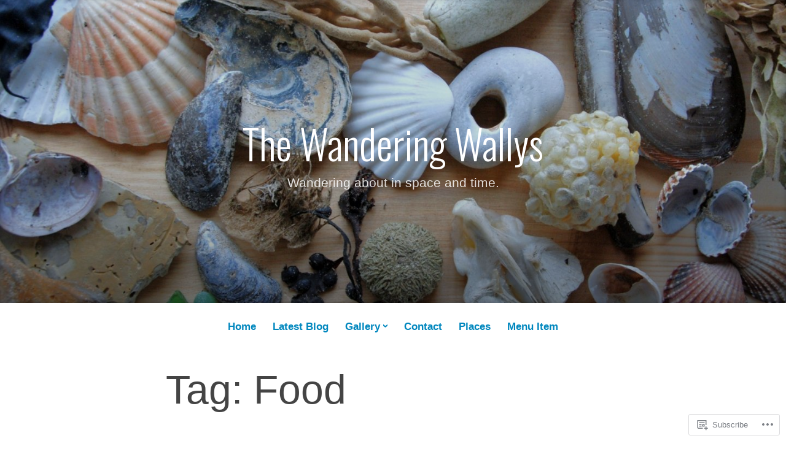

--- FILE ---
content_type: text/html; charset=UTF-8
request_url: https://wandering-wallys.blog/tag/food/
body_size: 29027
content:
<!DOCTYPE html>
<html lang="en-GB">
<head>
<meta charset="UTF-8">
<meta name="viewport" content="width=device-width, initial-scale=1">
<link rel="profile" href="http://gmpg.org/xfn/11">

<title>Food &#8211; The Wandering Wallys</title>
<script type="text/javascript">
  WebFontConfig = {"google":{"families":["Oswald:300:latin,latin-ext"]},"api_url":"https:\/\/fonts-api.wp.com\/css"};
  (function() {
    var wf = document.createElement('script');
    wf.src = '/wp-content/plugins/custom-fonts/js/webfont.js';
    wf.type = 'text/javascript';
    wf.async = 'true';
    var s = document.getElementsByTagName('script')[0];
    s.parentNode.insertBefore(wf, s);
	})();
</script><style id="jetpack-custom-fonts-css">.wf-active #tinymce h1, .wf-active #tinymce h2, .wf-active #tinymce h3, .wf-active #tinymce h4, .wf-active #tinymce h5, .wf-active #tinymce h6, .wf-active .comment-content h1, .wf-active .comment-content h2, .wf-active .comment-content h3, .wf-active .comment-content h4, .wf-active .comment-content h5, .wf-active .comment-content h6, .wf-active .entry-content h1, .wf-active .entry-content h2, .wf-active .entry-content h3, .wf-active .entry-content h4, .wf-active .entry-content h5, .wf-active .entry-content h6, .wf-active .entry-summary h1, .wf-active .entry-summary h2, .wf-active .entry-summary h3, .wf-active .entry-summary h4, .wf-active .entry-summary h5, .wf-active .entry-summary h6, .wf-active .widget_text h1, .wf-active .widget_text h2, .wf-active .widget_text h3, .wf-active .widget_text h4, .wf-active .widget_text h5, .wf-active .widget_text h6{font-family:"Oswald",sans-serif;font-style:normal;font-weight:300}.wf-active h1{font-size:75.2px;font-style:normal;font-weight:300}.wf-active h2{font-size:49.6px;font-style:normal;font-weight:300}.wf-active h3{font-size:38.4px;font-style:normal;font-weight:300}.wf-active h4{font-size:32px;font-style:normal;font-weight:300}.wf-active h5{font-size:24px;font-style:normal;font-weight:300}.wf-active h6{font-size:22.4px;font-style:normal;font-weight:300}.wf-active blockquote h1, .wf-active blockquote h2, .wf-active blockquote h3, .wf-active blockquote h4{font-family:"Oswald",sans-serif;font-weight:300;font-style:normal}.wf-active div#jp-relatedposts h3.jp-relatedposts-headline em{font-family:"Oswald",sans-serif;font-style:normal;font-weight:300}.wf-active .comment-reply-title, .wf-active .comments-title{font-family:"Oswald",sans-serif;font-size:41.6px;font-weight:300;font-style:normal}.wf-active .image-post-title{font-family:"Oswald",sans-serif;font-size:25.6px;font-weight:300;font-style:normal}.wf-active .page-header:not(.page-header-light) h1{font-size:65.6px;font-style:normal;font-weight:300}.wf-active .entry-title{font-family:"Oswald",sans-serif;font-size:3.52em;font-style:normal;font-weight:300}.wf-active #post-cover-image .cover-meta .single-post-title{font-family:"Oswald",sans-serif;font-size:67.2px;font-style:normal;font-weight:300}.wf-active #hero-header .site-title{font-family:"Oswald",sans-serif;font-size:65.6px;font-style:normal;font-weight:300}.wf-active .site-header .site-title{font-size:30.4px;font-style:normal;font-weight:300}.wf-active .site-header .site-description{font-size:20.8px;font-style:normal;font-weight:300}</style>
<meta name='robots' content='max-image-preview:large' />
<meta name="google-site-verification" content="Ed9Gq5iGJpXW0o42rfdmY1Vbs_WummB5Q9qDW90LBy4" />

<!-- Async WordPress.com Remote Login -->
<script id="wpcom_remote_login_js">
var wpcom_remote_login_extra_auth = '';
function wpcom_remote_login_remove_dom_node_id( element_id ) {
	var dom_node = document.getElementById( element_id );
	if ( dom_node ) { dom_node.parentNode.removeChild( dom_node ); }
}
function wpcom_remote_login_remove_dom_node_classes( class_name ) {
	var dom_nodes = document.querySelectorAll( '.' + class_name );
	for ( var i = 0; i < dom_nodes.length; i++ ) {
		dom_nodes[ i ].parentNode.removeChild( dom_nodes[ i ] );
	}
}
function wpcom_remote_login_final_cleanup() {
	wpcom_remote_login_remove_dom_node_classes( "wpcom_remote_login_msg" );
	wpcom_remote_login_remove_dom_node_id( "wpcom_remote_login_key" );
	wpcom_remote_login_remove_dom_node_id( "wpcom_remote_login_validate" );
	wpcom_remote_login_remove_dom_node_id( "wpcom_remote_login_js" );
	wpcom_remote_login_remove_dom_node_id( "wpcom_request_access_iframe" );
	wpcom_remote_login_remove_dom_node_id( "wpcom_request_access_styles" );
}

// Watch for messages back from the remote login
window.addEventListener( "message", function( e ) {
	if ( e.origin === "https://r-login.wordpress.com" ) {
		var data = {};
		try {
			data = JSON.parse( e.data );
		} catch( e ) {
			wpcom_remote_login_final_cleanup();
			return;
		}

		if ( data.msg === 'LOGIN' ) {
			// Clean up the login check iframe
			wpcom_remote_login_remove_dom_node_id( "wpcom_remote_login_key" );

			var id_regex = new RegExp( /^[0-9]+$/ );
			var token_regex = new RegExp( /^.*|.*|.*$/ );
			if (
				token_regex.test( data.token )
				&& id_regex.test( data.wpcomid )
			) {
				// We have everything we need to ask for a login
				var script = document.createElement( "script" );
				script.setAttribute( "id", "wpcom_remote_login_validate" );
				script.src = '/remote-login.php?wpcom_remote_login=validate'
					+ '&wpcomid=' + data.wpcomid
					+ '&token=' + encodeURIComponent( data.token )
					+ '&host=' + window.location.protocol
					+ '//' + window.location.hostname
					+ '&postid=2089'
					+ '&is_singular=';
				document.body.appendChild( script );
			}

			return;
		}

		// Safari ITP, not logged in, so redirect
		if ( data.msg === 'LOGIN-REDIRECT' ) {
			window.location = 'https://wordpress.com/log-in?redirect_to=' + window.location.href;
			return;
		}

		// Safari ITP, storage access failed, remove the request
		if ( data.msg === 'LOGIN-REMOVE' ) {
			var css_zap = 'html { -webkit-transition: margin-top 1s; transition: margin-top 1s; } /* 9001 */ html { margin-top: 0 !important; } * html body { margin-top: 0 !important; } @media screen and ( max-width: 782px ) { html { margin-top: 0 !important; } * html body { margin-top: 0 !important; } }';
			var style_zap = document.createElement( 'style' );
			style_zap.type = 'text/css';
			style_zap.appendChild( document.createTextNode( css_zap ) );
			document.body.appendChild( style_zap );

			var e = document.getElementById( 'wpcom_request_access_iframe' );
			e.parentNode.removeChild( e );

			document.cookie = 'wordpress_com_login_access=denied; path=/; max-age=31536000';

			return;
		}

		// Safari ITP
		if ( data.msg === 'REQUEST_ACCESS' ) {
			console.log( 'request access: safari' );

			// Check ITP iframe enable/disable knob
			if ( wpcom_remote_login_extra_auth !== 'safari_itp_iframe' ) {
				return;
			}

			// If we are in a "private window" there is no ITP.
			var private_window = false;
			try {
				var opendb = window.openDatabase( null, null, null, null );
			} catch( e ) {
				private_window = true;
			}

			if ( private_window ) {
				console.log( 'private window' );
				return;
			}

			var iframe = document.createElement( 'iframe' );
			iframe.id = 'wpcom_request_access_iframe';
			iframe.setAttribute( 'scrolling', 'no' );
			iframe.setAttribute( 'sandbox', 'allow-storage-access-by-user-activation allow-scripts allow-same-origin allow-top-navigation-by-user-activation' );
			iframe.src = 'https://r-login.wordpress.com/remote-login.php?wpcom_remote_login=request_access&origin=' + encodeURIComponent( data.origin ) + '&wpcomid=' + encodeURIComponent( data.wpcomid );

			var css = 'html { -webkit-transition: margin-top 1s; transition: margin-top 1s; } /* 9001 */ html { margin-top: 46px !important; } * html body { margin-top: 46px !important; } @media screen and ( max-width: 660px ) { html { margin-top: 71px !important; } * html body { margin-top: 71px !important; } #wpcom_request_access_iframe { display: block; height: 71px !important; } } #wpcom_request_access_iframe { border: 0px; height: 46px; position: fixed; top: 0; left: 0; width: 100%; min-width: 100%; z-index: 99999; background: #23282d; } ';

			var style = document.createElement( 'style' );
			style.type = 'text/css';
			style.id = 'wpcom_request_access_styles';
			style.appendChild( document.createTextNode( css ) );
			document.body.appendChild( style );

			document.body.appendChild( iframe );
		}

		if ( data.msg === 'DONE' ) {
			wpcom_remote_login_final_cleanup();
		}
	}
}, false );

// Inject the remote login iframe after the page has had a chance to load
// more critical resources
window.addEventListener( "DOMContentLoaded", function( e ) {
	var iframe = document.createElement( "iframe" );
	iframe.style.display = "none";
	iframe.setAttribute( "scrolling", "no" );
	iframe.setAttribute( "id", "wpcom_remote_login_key" );
	iframe.src = "https://r-login.wordpress.com/remote-login.php"
		+ "?wpcom_remote_login=key"
		+ "&origin=aHR0cHM6Ly93YW5kZXJpbmctd2FsbHlzLmJsb2c%3D"
		+ "&wpcomid=156175705"
		+ "&time=" + Math.floor( Date.now() / 1000 );
	document.body.appendChild( iframe );
}, false );
</script>
<link rel='dns-prefetch' href='//s0.wp.com' />
<link rel="alternate" type="application/rss+xml" title="The Wandering Wallys &raquo; Feed" href="https://wandering-wallys.blog/feed/" />
<link rel="alternate" type="application/rss+xml" title="The Wandering Wallys &raquo; Comments Feed" href="https://wandering-wallys.blog/comments/feed/" />
<link rel="alternate" type="application/rss+xml" title="The Wandering Wallys &raquo; Food Tag Feed" href="https://wandering-wallys.blog/tag/food/feed/" />
	<script type="text/javascript">
		/* <![CDATA[ */
		function addLoadEvent(func) {
			var oldonload = window.onload;
			if (typeof window.onload != 'function') {
				window.onload = func;
			} else {
				window.onload = function () {
					oldonload();
					func();
				}
			}
		}
		/* ]]> */
	</script>
	<style id='wp-emoji-styles-inline-css'>

	img.wp-smiley, img.emoji {
		display: inline !important;
		border: none !important;
		box-shadow: none !important;
		height: 1em !important;
		width: 1em !important;
		margin: 0 0.07em !important;
		vertical-align: -0.1em !important;
		background: none !important;
		padding: 0 !important;
	}
/*# sourceURL=wp-emoji-styles-inline-css */
</style>
<link crossorigin='anonymous' rel='stylesheet' id='all-css-2-1' href='/wp-content/plugins/gutenberg-core/v22.2.0/build/styles/block-library/style.css?m=1764855221i&cssminify=yes' type='text/css' media='all' />
<style id='wp-block-library-inline-css'>
.has-text-align-justify {
	text-align:justify;
}
.has-text-align-justify{text-align:justify;}

/*# sourceURL=wp-block-library-inline-css */
</style><style id='wp-block-paragraph-inline-css'>
.is-small-text{font-size:.875em}.is-regular-text{font-size:1em}.is-large-text{font-size:2.25em}.is-larger-text{font-size:3em}.has-drop-cap:not(:focus):first-letter{float:left;font-size:8.4em;font-style:normal;font-weight:100;line-height:.68;margin:.05em .1em 0 0;text-transform:uppercase}body.rtl .has-drop-cap:not(:focus):first-letter{float:none;margin-left:.1em}p.has-drop-cap.has-background{overflow:hidden}:root :where(p.has-background){padding:1.25em 2.375em}:where(p.has-text-color:not(.has-link-color)) a{color:inherit}p.has-text-align-left[style*="writing-mode:vertical-lr"],p.has-text-align-right[style*="writing-mode:vertical-rl"]{rotate:180deg}
/*# sourceURL=/wp-content/plugins/gutenberg-core/v22.2.0/build/styles/block-library/paragraph/style.css */
</style>
<style id='wp-block-spacer-inline-css'>
.wp-block-spacer{clear:both}
/*# sourceURL=/wp-content/plugins/gutenberg-core/v22.2.0/build/styles/block-library/spacer/style.css */
</style>
<style id='wp-block-heading-inline-css'>
h1:where(.wp-block-heading).has-background,h2:where(.wp-block-heading).has-background,h3:where(.wp-block-heading).has-background,h4:where(.wp-block-heading).has-background,h5:where(.wp-block-heading).has-background,h6:where(.wp-block-heading).has-background{padding:1.25em 2.375em}h1.has-text-align-left[style*=writing-mode]:where([style*=vertical-lr]),h1.has-text-align-right[style*=writing-mode]:where([style*=vertical-rl]),h2.has-text-align-left[style*=writing-mode]:where([style*=vertical-lr]),h2.has-text-align-right[style*=writing-mode]:where([style*=vertical-rl]),h3.has-text-align-left[style*=writing-mode]:where([style*=vertical-lr]),h3.has-text-align-right[style*=writing-mode]:where([style*=vertical-rl]),h4.has-text-align-left[style*=writing-mode]:where([style*=vertical-lr]),h4.has-text-align-right[style*=writing-mode]:where([style*=vertical-rl]),h5.has-text-align-left[style*=writing-mode]:where([style*=vertical-lr]),h5.has-text-align-right[style*=writing-mode]:where([style*=vertical-rl]),h6.has-text-align-left[style*=writing-mode]:where([style*=vertical-lr]),h6.has-text-align-right[style*=writing-mode]:where([style*=vertical-rl]){rotate:180deg}
/*# sourceURL=/wp-content/plugins/gutenberg-core/v22.2.0/build/styles/block-library/heading/style.css */
</style>
<style id='wp-block-image-inline-css'>
.wp-block-image>a,.wp-block-image>figure>a{display:inline-block}.wp-block-image img{box-sizing:border-box;height:auto;max-width:100%;vertical-align:bottom}@media not (prefers-reduced-motion){.wp-block-image img.hide{visibility:hidden}.wp-block-image img.show{animation:show-content-image .4s}}.wp-block-image[style*=border-radius] img,.wp-block-image[style*=border-radius]>a{border-radius:inherit}.wp-block-image.has-custom-border img{box-sizing:border-box}.wp-block-image.aligncenter{text-align:center}.wp-block-image.alignfull>a,.wp-block-image.alignwide>a{width:100%}.wp-block-image.alignfull img,.wp-block-image.alignwide img{height:auto;width:100%}.wp-block-image .aligncenter,.wp-block-image .alignleft,.wp-block-image .alignright,.wp-block-image.aligncenter,.wp-block-image.alignleft,.wp-block-image.alignright{display:table}.wp-block-image .aligncenter>figcaption,.wp-block-image .alignleft>figcaption,.wp-block-image .alignright>figcaption,.wp-block-image.aligncenter>figcaption,.wp-block-image.alignleft>figcaption,.wp-block-image.alignright>figcaption{caption-side:bottom;display:table-caption}.wp-block-image .alignleft{float:left;margin:.5em 1em .5em 0}.wp-block-image .alignright{float:right;margin:.5em 0 .5em 1em}.wp-block-image .aligncenter{margin-left:auto;margin-right:auto}.wp-block-image :where(figcaption){margin-bottom:1em;margin-top:.5em}.wp-block-image.is-style-circle-mask img{border-radius:9999px}@supports ((-webkit-mask-image:none) or (mask-image:none)) or (-webkit-mask-image:none){.wp-block-image.is-style-circle-mask img{border-radius:0;-webkit-mask-image:url('data:image/svg+xml;utf8,<svg viewBox="0 0 100 100" xmlns="http://www.w3.org/2000/svg"><circle cx="50" cy="50" r="50"/></svg>');mask-image:url('data:image/svg+xml;utf8,<svg viewBox="0 0 100 100" xmlns="http://www.w3.org/2000/svg"><circle cx="50" cy="50" r="50"/></svg>');mask-mode:alpha;-webkit-mask-position:center;mask-position:center;-webkit-mask-repeat:no-repeat;mask-repeat:no-repeat;-webkit-mask-size:contain;mask-size:contain}}:root :where(.wp-block-image.is-style-rounded img,.wp-block-image .is-style-rounded img){border-radius:9999px}.wp-block-image figure{margin:0}.wp-lightbox-container{display:flex;flex-direction:column;position:relative}.wp-lightbox-container img{cursor:zoom-in}.wp-lightbox-container img:hover+button{opacity:1}.wp-lightbox-container button{align-items:center;backdrop-filter:blur(16px) saturate(180%);background-color:#5a5a5a40;border:none;border-radius:4px;cursor:zoom-in;display:flex;height:20px;justify-content:center;opacity:0;padding:0;position:absolute;right:16px;text-align:center;top:16px;width:20px;z-index:100}@media not (prefers-reduced-motion){.wp-lightbox-container button{transition:opacity .2s ease}}.wp-lightbox-container button:focus-visible{outline:3px auto #5a5a5a40;outline:3px auto -webkit-focus-ring-color;outline-offset:3px}.wp-lightbox-container button:hover{cursor:pointer;opacity:1}.wp-lightbox-container button:focus{opacity:1}.wp-lightbox-container button:focus,.wp-lightbox-container button:hover,.wp-lightbox-container button:not(:hover):not(:active):not(.has-background){background-color:#5a5a5a40;border:none}.wp-lightbox-overlay{box-sizing:border-box;cursor:zoom-out;height:100vh;left:0;overflow:hidden;position:fixed;top:0;visibility:hidden;width:100%;z-index:100000}.wp-lightbox-overlay .close-button{align-items:center;cursor:pointer;display:flex;justify-content:center;min-height:40px;min-width:40px;padding:0;position:absolute;right:calc(env(safe-area-inset-right) + 16px);top:calc(env(safe-area-inset-top) + 16px);z-index:5000000}.wp-lightbox-overlay .close-button:focus,.wp-lightbox-overlay .close-button:hover,.wp-lightbox-overlay .close-button:not(:hover):not(:active):not(.has-background){background:none;border:none}.wp-lightbox-overlay .lightbox-image-container{height:var(--wp--lightbox-container-height);left:50%;overflow:hidden;position:absolute;top:50%;transform:translate(-50%,-50%);transform-origin:top left;width:var(--wp--lightbox-container-width);z-index:9999999999}.wp-lightbox-overlay .wp-block-image{align-items:center;box-sizing:border-box;display:flex;height:100%;justify-content:center;margin:0;position:relative;transform-origin:0 0;width:100%;z-index:3000000}.wp-lightbox-overlay .wp-block-image img{height:var(--wp--lightbox-image-height);min-height:var(--wp--lightbox-image-height);min-width:var(--wp--lightbox-image-width);width:var(--wp--lightbox-image-width)}.wp-lightbox-overlay .wp-block-image figcaption{display:none}.wp-lightbox-overlay button{background:none;border:none}.wp-lightbox-overlay .scrim{background-color:#fff;height:100%;opacity:.9;position:absolute;width:100%;z-index:2000000}.wp-lightbox-overlay.active{visibility:visible}@media not (prefers-reduced-motion){.wp-lightbox-overlay.active{animation:turn-on-visibility .25s both}.wp-lightbox-overlay.active img{animation:turn-on-visibility .35s both}.wp-lightbox-overlay.show-closing-animation:not(.active){animation:turn-off-visibility .35s both}.wp-lightbox-overlay.show-closing-animation:not(.active) img{animation:turn-off-visibility .25s both}.wp-lightbox-overlay.zoom.active{animation:none;opacity:1;visibility:visible}.wp-lightbox-overlay.zoom.active .lightbox-image-container{animation:lightbox-zoom-in .4s}.wp-lightbox-overlay.zoom.active .lightbox-image-container img{animation:none}.wp-lightbox-overlay.zoom.active .scrim{animation:turn-on-visibility .4s forwards}.wp-lightbox-overlay.zoom.show-closing-animation:not(.active){animation:none}.wp-lightbox-overlay.zoom.show-closing-animation:not(.active) .lightbox-image-container{animation:lightbox-zoom-out .4s}.wp-lightbox-overlay.zoom.show-closing-animation:not(.active) .lightbox-image-container img{animation:none}.wp-lightbox-overlay.zoom.show-closing-animation:not(.active) .scrim{animation:turn-off-visibility .4s forwards}}@keyframes show-content-image{0%{visibility:hidden}99%{visibility:hidden}to{visibility:visible}}@keyframes turn-on-visibility{0%{opacity:0}to{opacity:1}}@keyframes turn-off-visibility{0%{opacity:1;visibility:visible}99%{opacity:0;visibility:visible}to{opacity:0;visibility:hidden}}@keyframes lightbox-zoom-in{0%{transform:translate(calc((-100vw + var(--wp--lightbox-scrollbar-width))/2 + var(--wp--lightbox-initial-left-position)),calc(-50vh + var(--wp--lightbox-initial-top-position))) scale(var(--wp--lightbox-scale))}to{transform:translate(-50%,-50%) scale(1)}}@keyframes lightbox-zoom-out{0%{transform:translate(-50%,-50%) scale(1);visibility:visible}99%{visibility:visible}to{transform:translate(calc((-100vw + var(--wp--lightbox-scrollbar-width))/2 + var(--wp--lightbox-initial-left-position)),calc(-50vh + var(--wp--lightbox-initial-top-position))) scale(var(--wp--lightbox-scale));visibility:hidden}}
/*# sourceURL=/wp-content/plugins/gutenberg-core/v22.2.0/build/styles/block-library/image/style.css */
</style>
<style id='wp-block-image-theme-inline-css'>
:root :where(.wp-block-image figcaption){color:#555;font-size:13px;text-align:center}.is-dark-theme :root :where(.wp-block-image figcaption){color:#ffffffa6}.wp-block-image{margin:0 0 1em}
/*# sourceURL=/wp-content/plugins/gutenberg-core/v22.2.0/build/styles/block-library/image/theme.css */
</style>
<style id='wp-block-list-inline-css'>
ol,ul{box-sizing:border-box}:root :where(.wp-block-list.has-background){padding:1.25em 2.375em}
/*# sourceURL=/wp-content/plugins/gutenberg-core/v22.2.0/build/styles/block-library/list/style.css */
</style>
<style id='global-styles-inline-css'>
:root{--wp--preset--aspect-ratio--square: 1;--wp--preset--aspect-ratio--4-3: 4/3;--wp--preset--aspect-ratio--3-4: 3/4;--wp--preset--aspect-ratio--3-2: 3/2;--wp--preset--aspect-ratio--2-3: 2/3;--wp--preset--aspect-ratio--16-9: 16/9;--wp--preset--aspect-ratio--9-16: 9/16;--wp--preset--color--black: #000000;--wp--preset--color--cyan-bluish-gray: #abb8c3;--wp--preset--color--white: #fff;--wp--preset--color--pale-pink: #f78da7;--wp--preset--color--vivid-red: #cf2e2e;--wp--preset--color--luminous-vivid-orange: #ff6900;--wp--preset--color--luminous-vivid-amber: #fcb900;--wp--preset--color--light-green-cyan: #7bdcb5;--wp--preset--color--vivid-green-cyan: #00d084;--wp--preset--color--pale-cyan-blue: #8ed1fc;--wp--preset--color--vivid-cyan-blue: #0693e3;--wp--preset--color--vivid-purple: #9b51e0;--wp--preset--color--medium-blue: #0087be;--wp--preset--color--bright-blue: #00aadc;--wp--preset--color--dark-gray: #4d4d4b;--wp--preset--color--light-gray: #b3b3b1;--wp--preset--gradient--vivid-cyan-blue-to-vivid-purple: linear-gradient(135deg,rgb(6,147,227) 0%,rgb(155,81,224) 100%);--wp--preset--gradient--light-green-cyan-to-vivid-green-cyan: linear-gradient(135deg,rgb(122,220,180) 0%,rgb(0,208,130) 100%);--wp--preset--gradient--luminous-vivid-amber-to-luminous-vivid-orange: linear-gradient(135deg,rgb(252,185,0) 0%,rgb(255,105,0) 100%);--wp--preset--gradient--luminous-vivid-orange-to-vivid-red: linear-gradient(135deg,rgb(255,105,0) 0%,rgb(207,46,46) 100%);--wp--preset--gradient--very-light-gray-to-cyan-bluish-gray: linear-gradient(135deg,rgb(238,238,238) 0%,rgb(169,184,195) 100%);--wp--preset--gradient--cool-to-warm-spectrum: linear-gradient(135deg,rgb(74,234,220) 0%,rgb(151,120,209) 20%,rgb(207,42,186) 40%,rgb(238,44,130) 60%,rgb(251,105,98) 80%,rgb(254,248,76) 100%);--wp--preset--gradient--blush-light-purple: linear-gradient(135deg,rgb(255,206,236) 0%,rgb(152,150,240) 100%);--wp--preset--gradient--blush-bordeaux: linear-gradient(135deg,rgb(254,205,165) 0%,rgb(254,45,45) 50%,rgb(107,0,62) 100%);--wp--preset--gradient--luminous-dusk: linear-gradient(135deg,rgb(255,203,112) 0%,rgb(199,81,192) 50%,rgb(65,88,208) 100%);--wp--preset--gradient--pale-ocean: linear-gradient(135deg,rgb(255,245,203) 0%,rgb(182,227,212) 50%,rgb(51,167,181) 100%);--wp--preset--gradient--electric-grass: linear-gradient(135deg,rgb(202,248,128) 0%,rgb(113,206,126) 100%);--wp--preset--gradient--midnight: linear-gradient(135deg,rgb(2,3,129) 0%,rgb(40,116,252) 100%);--wp--preset--font-size--small: 13px;--wp--preset--font-size--medium: 20px;--wp--preset--font-size--large: 36px;--wp--preset--font-size--x-large: 42px;--wp--preset--font-family--albert-sans: 'Albert Sans', sans-serif;--wp--preset--font-family--alegreya: Alegreya, serif;--wp--preset--font-family--arvo: Arvo, serif;--wp--preset--font-family--bodoni-moda: 'Bodoni Moda', serif;--wp--preset--font-family--bricolage-grotesque: 'Bricolage Grotesque', sans-serif;--wp--preset--font-family--cabin: Cabin, sans-serif;--wp--preset--font-family--chivo: Chivo, sans-serif;--wp--preset--font-family--commissioner: Commissioner, sans-serif;--wp--preset--font-family--cormorant: Cormorant, serif;--wp--preset--font-family--courier-prime: 'Courier Prime', monospace;--wp--preset--font-family--crimson-pro: 'Crimson Pro', serif;--wp--preset--font-family--dm-mono: 'DM Mono', monospace;--wp--preset--font-family--dm-sans: 'DM Sans', sans-serif;--wp--preset--font-family--dm-serif-display: 'DM Serif Display', serif;--wp--preset--font-family--domine: Domine, serif;--wp--preset--font-family--eb-garamond: 'EB Garamond', serif;--wp--preset--font-family--epilogue: Epilogue, sans-serif;--wp--preset--font-family--fahkwang: Fahkwang, sans-serif;--wp--preset--font-family--figtree: Figtree, sans-serif;--wp--preset--font-family--fira-sans: 'Fira Sans', sans-serif;--wp--preset--font-family--fjalla-one: 'Fjalla One', sans-serif;--wp--preset--font-family--fraunces: Fraunces, serif;--wp--preset--font-family--gabarito: Gabarito, system-ui;--wp--preset--font-family--ibm-plex-mono: 'IBM Plex Mono', monospace;--wp--preset--font-family--ibm-plex-sans: 'IBM Plex Sans', sans-serif;--wp--preset--font-family--ibarra-real-nova: 'Ibarra Real Nova', serif;--wp--preset--font-family--instrument-serif: 'Instrument Serif', serif;--wp--preset--font-family--inter: Inter, sans-serif;--wp--preset--font-family--josefin-sans: 'Josefin Sans', sans-serif;--wp--preset--font-family--jost: Jost, sans-serif;--wp--preset--font-family--libre-baskerville: 'Libre Baskerville', serif;--wp--preset--font-family--libre-franklin: 'Libre Franklin', sans-serif;--wp--preset--font-family--literata: Literata, serif;--wp--preset--font-family--lora: Lora, serif;--wp--preset--font-family--merriweather: Merriweather, serif;--wp--preset--font-family--montserrat: Montserrat, sans-serif;--wp--preset--font-family--newsreader: Newsreader, serif;--wp--preset--font-family--noto-sans-mono: 'Noto Sans Mono', sans-serif;--wp--preset--font-family--nunito: Nunito, sans-serif;--wp--preset--font-family--open-sans: 'Open Sans', sans-serif;--wp--preset--font-family--overpass: Overpass, sans-serif;--wp--preset--font-family--pt-serif: 'PT Serif', serif;--wp--preset--font-family--petrona: Petrona, serif;--wp--preset--font-family--piazzolla: Piazzolla, serif;--wp--preset--font-family--playfair-display: 'Playfair Display', serif;--wp--preset--font-family--plus-jakarta-sans: 'Plus Jakarta Sans', sans-serif;--wp--preset--font-family--poppins: Poppins, sans-serif;--wp--preset--font-family--raleway: Raleway, sans-serif;--wp--preset--font-family--roboto: Roboto, sans-serif;--wp--preset--font-family--roboto-slab: 'Roboto Slab', serif;--wp--preset--font-family--rubik: Rubik, sans-serif;--wp--preset--font-family--rufina: Rufina, serif;--wp--preset--font-family--sora: Sora, sans-serif;--wp--preset--font-family--source-sans-3: 'Source Sans 3', sans-serif;--wp--preset--font-family--source-serif-4: 'Source Serif 4', serif;--wp--preset--font-family--space-mono: 'Space Mono', monospace;--wp--preset--font-family--syne: Syne, sans-serif;--wp--preset--font-family--texturina: Texturina, serif;--wp--preset--font-family--urbanist: Urbanist, sans-serif;--wp--preset--font-family--work-sans: 'Work Sans', sans-serif;--wp--preset--spacing--20: 0.44rem;--wp--preset--spacing--30: 0.67rem;--wp--preset--spacing--40: 1rem;--wp--preset--spacing--50: 1.5rem;--wp--preset--spacing--60: 2.25rem;--wp--preset--spacing--70: 3.38rem;--wp--preset--spacing--80: 5.06rem;--wp--preset--shadow--natural: 6px 6px 9px rgba(0, 0, 0, 0.2);--wp--preset--shadow--deep: 12px 12px 50px rgba(0, 0, 0, 0.4);--wp--preset--shadow--sharp: 6px 6px 0px rgba(0, 0, 0, 0.2);--wp--preset--shadow--outlined: 6px 6px 0px -3px rgb(255, 255, 255), 6px 6px rgb(0, 0, 0);--wp--preset--shadow--crisp: 6px 6px 0px rgb(0, 0, 0);}:where(.is-layout-flex){gap: 0.5em;}:where(.is-layout-grid){gap: 0.5em;}body .is-layout-flex{display: flex;}.is-layout-flex{flex-wrap: wrap;align-items: center;}.is-layout-flex > :is(*, div){margin: 0;}body .is-layout-grid{display: grid;}.is-layout-grid > :is(*, div){margin: 0;}:where(.wp-block-columns.is-layout-flex){gap: 2em;}:where(.wp-block-columns.is-layout-grid){gap: 2em;}:where(.wp-block-post-template.is-layout-flex){gap: 1.25em;}:where(.wp-block-post-template.is-layout-grid){gap: 1.25em;}.has-black-color{color: var(--wp--preset--color--black) !important;}.has-cyan-bluish-gray-color{color: var(--wp--preset--color--cyan-bluish-gray) !important;}.has-white-color{color: var(--wp--preset--color--white) !important;}.has-pale-pink-color{color: var(--wp--preset--color--pale-pink) !important;}.has-vivid-red-color{color: var(--wp--preset--color--vivid-red) !important;}.has-luminous-vivid-orange-color{color: var(--wp--preset--color--luminous-vivid-orange) !important;}.has-luminous-vivid-amber-color{color: var(--wp--preset--color--luminous-vivid-amber) !important;}.has-light-green-cyan-color{color: var(--wp--preset--color--light-green-cyan) !important;}.has-vivid-green-cyan-color{color: var(--wp--preset--color--vivid-green-cyan) !important;}.has-pale-cyan-blue-color{color: var(--wp--preset--color--pale-cyan-blue) !important;}.has-vivid-cyan-blue-color{color: var(--wp--preset--color--vivid-cyan-blue) !important;}.has-vivid-purple-color{color: var(--wp--preset--color--vivid-purple) !important;}.has-black-background-color{background-color: var(--wp--preset--color--black) !important;}.has-cyan-bluish-gray-background-color{background-color: var(--wp--preset--color--cyan-bluish-gray) !important;}.has-white-background-color{background-color: var(--wp--preset--color--white) !important;}.has-pale-pink-background-color{background-color: var(--wp--preset--color--pale-pink) !important;}.has-vivid-red-background-color{background-color: var(--wp--preset--color--vivid-red) !important;}.has-luminous-vivid-orange-background-color{background-color: var(--wp--preset--color--luminous-vivid-orange) !important;}.has-luminous-vivid-amber-background-color{background-color: var(--wp--preset--color--luminous-vivid-amber) !important;}.has-light-green-cyan-background-color{background-color: var(--wp--preset--color--light-green-cyan) !important;}.has-vivid-green-cyan-background-color{background-color: var(--wp--preset--color--vivid-green-cyan) !important;}.has-pale-cyan-blue-background-color{background-color: var(--wp--preset--color--pale-cyan-blue) !important;}.has-vivid-cyan-blue-background-color{background-color: var(--wp--preset--color--vivid-cyan-blue) !important;}.has-vivid-purple-background-color{background-color: var(--wp--preset--color--vivid-purple) !important;}.has-black-border-color{border-color: var(--wp--preset--color--black) !important;}.has-cyan-bluish-gray-border-color{border-color: var(--wp--preset--color--cyan-bluish-gray) !important;}.has-white-border-color{border-color: var(--wp--preset--color--white) !important;}.has-pale-pink-border-color{border-color: var(--wp--preset--color--pale-pink) !important;}.has-vivid-red-border-color{border-color: var(--wp--preset--color--vivid-red) !important;}.has-luminous-vivid-orange-border-color{border-color: var(--wp--preset--color--luminous-vivid-orange) !important;}.has-luminous-vivid-amber-border-color{border-color: var(--wp--preset--color--luminous-vivid-amber) !important;}.has-light-green-cyan-border-color{border-color: var(--wp--preset--color--light-green-cyan) !important;}.has-vivid-green-cyan-border-color{border-color: var(--wp--preset--color--vivid-green-cyan) !important;}.has-pale-cyan-blue-border-color{border-color: var(--wp--preset--color--pale-cyan-blue) !important;}.has-vivid-cyan-blue-border-color{border-color: var(--wp--preset--color--vivid-cyan-blue) !important;}.has-vivid-purple-border-color{border-color: var(--wp--preset--color--vivid-purple) !important;}.has-vivid-cyan-blue-to-vivid-purple-gradient-background{background: var(--wp--preset--gradient--vivid-cyan-blue-to-vivid-purple) !important;}.has-light-green-cyan-to-vivid-green-cyan-gradient-background{background: var(--wp--preset--gradient--light-green-cyan-to-vivid-green-cyan) !important;}.has-luminous-vivid-amber-to-luminous-vivid-orange-gradient-background{background: var(--wp--preset--gradient--luminous-vivid-amber-to-luminous-vivid-orange) !important;}.has-luminous-vivid-orange-to-vivid-red-gradient-background{background: var(--wp--preset--gradient--luminous-vivid-orange-to-vivid-red) !important;}.has-very-light-gray-to-cyan-bluish-gray-gradient-background{background: var(--wp--preset--gradient--very-light-gray-to-cyan-bluish-gray) !important;}.has-cool-to-warm-spectrum-gradient-background{background: var(--wp--preset--gradient--cool-to-warm-spectrum) !important;}.has-blush-light-purple-gradient-background{background: var(--wp--preset--gradient--blush-light-purple) !important;}.has-blush-bordeaux-gradient-background{background: var(--wp--preset--gradient--blush-bordeaux) !important;}.has-luminous-dusk-gradient-background{background: var(--wp--preset--gradient--luminous-dusk) !important;}.has-pale-ocean-gradient-background{background: var(--wp--preset--gradient--pale-ocean) !important;}.has-electric-grass-gradient-background{background: var(--wp--preset--gradient--electric-grass) !important;}.has-midnight-gradient-background{background: var(--wp--preset--gradient--midnight) !important;}.has-small-font-size{font-size: var(--wp--preset--font-size--small) !important;}.has-medium-font-size{font-size: var(--wp--preset--font-size--medium) !important;}.has-large-font-size{font-size: var(--wp--preset--font-size--large) !important;}.has-x-large-font-size{font-size: var(--wp--preset--font-size--x-large) !important;}.has-albert-sans-font-family{font-family: var(--wp--preset--font-family--albert-sans) !important;}.has-alegreya-font-family{font-family: var(--wp--preset--font-family--alegreya) !important;}.has-arvo-font-family{font-family: var(--wp--preset--font-family--arvo) !important;}.has-bodoni-moda-font-family{font-family: var(--wp--preset--font-family--bodoni-moda) !important;}.has-bricolage-grotesque-font-family{font-family: var(--wp--preset--font-family--bricolage-grotesque) !important;}.has-cabin-font-family{font-family: var(--wp--preset--font-family--cabin) !important;}.has-chivo-font-family{font-family: var(--wp--preset--font-family--chivo) !important;}.has-commissioner-font-family{font-family: var(--wp--preset--font-family--commissioner) !important;}.has-cormorant-font-family{font-family: var(--wp--preset--font-family--cormorant) !important;}.has-courier-prime-font-family{font-family: var(--wp--preset--font-family--courier-prime) !important;}.has-crimson-pro-font-family{font-family: var(--wp--preset--font-family--crimson-pro) !important;}.has-dm-mono-font-family{font-family: var(--wp--preset--font-family--dm-mono) !important;}.has-dm-sans-font-family{font-family: var(--wp--preset--font-family--dm-sans) !important;}.has-dm-serif-display-font-family{font-family: var(--wp--preset--font-family--dm-serif-display) !important;}.has-domine-font-family{font-family: var(--wp--preset--font-family--domine) !important;}.has-eb-garamond-font-family{font-family: var(--wp--preset--font-family--eb-garamond) !important;}.has-epilogue-font-family{font-family: var(--wp--preset--font-family--epilogue) !important;}.has-fahkwang-font-family{font-family: var(--wp--preset--font-family--fahkwang) !important;}.has-figtree-font-family{font-family: var(--wp--preset--font-family--figtree) !important;}.has-fira-sans-font-family{font-family: var(--wp--preset--font-family--fira-sans) !important;}.has-fjalla-one-font-family{font-family: var(--wp--preset--font-family--fjalla-one) !important;}.has-fraunces-font-family{font-family: var(--wp--preset--font-family--fraunces) !important;}.has-gabarito-font-family{font-family: var(--wp--preset--font-family--gabarito) !important;}.has-ibm-plex-mono-font-family{font-family: var(--wp--preset--font-family--ibm-plex-mono) !important;}.has-ibm-plex-sans-font-family{font-family: var(--wp--preset--font-family--ibm-plex-sans) !important;}.has-ibarra-real-nova-font-family{font-family: var(--wp--preset--font-family--ibarra-real-nova) !important;}.has-instrument-serif-font-family{font-family: var(--wp--preset--font-family--instrument-serif) !important;}.has-inter-font-family{font-family: var(--wp--preset--font-family--inter) !important;}.has-josefin-sans-font-family{font-family: var(--wp--preset--font-family--josefin-sans) !important;}.has-jost-font-family{font-family: var(--wp--preset--font-family--jost) !important;}.has-libre-baskerville-font-family{font-family: var(--wp--preset--font-family--libre-baskerville) !important;}.has-libre-franklin-font-family{font-family: var(--wp--preset--font-family--libre-franklin) !important;}.has-literata-font-family{font-family: var(--wp--preset--font-family--literata) !important;}.has-lora-font-family{font-family: var(--wp--preset--font-family--lora) !important;}.has-merriweather-font-family{font-family: var(--wp--preset--font-family--merriweather) !important;}.has-montserrat-font-family{font-family: var(--wp--preset--font-family--montserrat) !important;}.has-newsreader-font-family{font-family: var(--wp--preset--font-family--newsreader) !important;}.has-noto-sans-mono-font-family{font-family: var(--wp--preset--font-family--noto-sans-mono) !important;}.has-nunito-font-family{font-family: var(--wp--preset--font-family--nunito) !important;}.has-open-sans-font-family{font-family: var(--wp--preset--font-family--open-sans) !important;}.has-overpass-font-family{font-family: var(--wp--preset--font-family--overpass) !important;}.has-pt-serif-font-family{font-family: var(--wp--preset--font-family--pt-serif) !important;}.has-petrona-font-family{font-family: var(--wp--preset--font-family--petrona) !important;}.has-piazzolla-font-family{font-family: var(--wp--preset--font-family--piazzolla) !important;}.has-playfair-display-font-family{font-family: var(--wp--preset--font-family--playfair-display) !important;}.has-plus-jakarta-sans-font-family{font-family: var(--wp--preset--font-family--plus-jakarta-sans) !important;}.has-poppins-font-family{font-family: var(--wp--preset--font-family--poppins) !important;}.has-raleway-font-family{font-family: var(--wp--preset--font-family--raleway) !important;}.has-roboto-font-family{font-family: var(--wp--preset--font-family--roboto) !important;}.has-roboto-slab-font-family{font-family: var(--wp--preset--font-family--roboto-slab) !important;}.has-rubik-font-family{font-family: var(--wp--preset--font-family--rubik) !important;}.has-rufina-font-family{font-family: var(--wp--preset--font-family--rufina) !important;}.has-sora-font-family{font-family: var(--wp--preset--font-family--sora) !important;}.has-source-sans-3-font-family{font-family: var(--wp--preset--font-family--source-sans-3) !important;}.has-source-serif-4-font-family{font-family: var(--wp--preset--font-family--source-serif-4) !important;}.has-space-mono-font-family{font-family: var(--wp--preset--font-family--space-mono) !important;}.has-syne-font-family{font-family: var(--wp--preset--font-family--syne) !important;}.has-texturina-font-family{font-family: var(--wp--preset--font-family--texturina) !important;}.has-urbanist-font-family{font-family: var(--wp--preset--font-family--urbanist) !important;}.has-work-sans-font-family{font-family: var(--wp--preset--font-family--work-sans) !important;}
/*# sourceURL=global-styles-inline-css */
</style>

<style id='classic-theme-styles-inline-css'>
/*! This file is auto-generated */
.wp-block-button__link{color:#fff;background-color:#32373c;border-radius:9999px;box-shadow:none;text-decoration:none;padding:calc(.667em + 2px) calc(1.333em + 2px);font-size:1.125em}.wp-block-file__button{background:#32373c;color:#fff;text-decoration:none}
/*# sourceURL=/wp-includes/css/classic-themes.min.css */
</style>
<link crossorigin='anonymous' rel='stylesheet' id='all-css-4-1' href='/_static/??-eJydkN1OwzAMhV8I12rZGFwgHmVKU5N5y5/ihIm3x+0QAzFViBvLJzqfT2w8Z7ApVooVs2+Oo6BNo0/2JDh0/WPXg3DInqDQW7fBiaV+OUDqu6fOitzht0GhwXVWIX0P2dTZEWhiQ56C2tawc1YGxjEXEgGtgVuAelBQ1rgj1Wzs6VOjtIh7jhYdRSqsgNxuf828RGFuI3KcKJOWWEG1ZzlQgQFv7/4HUBG83O8/9LzOEg3LkdauUUhjnLZuybzKNchRAv2cqZziDwGv3nCZ0Zfw3O+298Pu6WGzPX4ASwXYig==&cssminify=yes' type='text/css' media='all' />
<style id='independent-publisher-2-style-inline-css'>
#hero-header { background: url("https://wandering-wallys.blog/wp-content/uploads/2019/01/cropped-DSC_1088.jpg") no-repeat center; background-size: cover; background-attachment: scroll; }
.cat-links, .post-tags, .tags-links, .byline { clip: rect(1px, 1px, 1px, 1px); height: 1px; position: absolute; overflow: hidden; width: 1px; }
/*# sourceURL=independent-publisher-2-style-inline-css */
</style>
<link crossorigin='anonymous' rel='stylesheet' id='print-css-5-1' href='/wp-content/mu-plugins/global-print/global-print.css?m=1465851035i&cssminify=yes' type='text/css' media='print' />
<style id='jetpack-global-styles-frontend-style-inline-css'>
:root { --font-headings: unset; --font-base: unset; --font-headings-default: -apple-system,BlinkMacSystemFont,"Segoe UI",Roboto,Oxygen-Sans,Ubuntu,Cantarell,"Helvetica Neue",sans-serif; --font-base-default: -apple-system,BlinkMacSystemFont,"Segoe UI",Roboto,Oxygen-Sans,Ubuntu,Cantarell,"Helvetica Neue",sans-serif;}
/*# sourceURL=jetpack-global-styles-frontend-style-inline-css */
</style>
<link crossorigin='anonymous' rel='stylesheet' id='all-css-8-1' href='/_static/??/wp-content/themes/h4/global.css,/wp-content/mu-plugins/widgets/css/widget-grid-and-list.css?m=1459448823j&cssminify=yes' type='text/css' media='all' />
<script type="text/javascript" id="wpcom-actionbar-placeholder-js-extra">
/* <![CDATA[ */
var actionbardata = {"siteID":"156175705","postID":"0","siteURL":"https://wandering-wallys.blog","xhrURL":"https://wandering-wallys.blog/wp-admin/admin-ajax.php","nonce":"bf8850f560","isLoggedIn":"","statusMessage":"","subsEmailDefault":"instantly","proxyScriptUrl":"https://s0.wp.com/wp-content/js/wpcom-proxy-request.js?m=1513050504i&amp;ver=20211021","i18n":{"followedText":"New posts from this site will now appear in your \u003Ca href=\"https://wordpress.com/reader\"\u003EReader\u003C/a\u003E","foldBar":"Collapse this bar","unfoldBar":"Expand this bar","shortLinkCopied":"Shortlink copied to clipboard."}};
//# sourceURL=wpcom-actionbar-placeholder-js-extra
/* ]]> */
</script>
<script type="text/javascript" id="jetpack-mu-wpcom-settings-js-before">
/* <![CDATA[ */
var JETPACK_MU_WPCOM_SETTINGS = {"assetsUrl":"https://s0.wp.com/wp-content/mu-plugins/jetpack-mu-wpcom-plugin/sun/jetpack_vendor/automattic/jetpack-mu-wpcom/src/build/"};
//# sourceURL=jetpack-mu-wpcom-settings-js-before
/* ]]> */
</script>
<script crossorigin='anonymous' type='text/javascript'  src='/wp-content/js/rlt-proxy.js?m=1720530689i'></script>
<script type="text/javascript" id="rlt-proxy-js-after">
/* <![CDATA[ */
	rltInitialize( {"token":null,"iframeOrigins":["https:\/\/widgets.wp.com"]} );
//# sourceURL=rlt-proxy-js-after
/* ]]> */
</script>
<link rel="EditURI" type="application/rsd+xml" title="RSD" href="https://wanderingwallys.wordpress.com/xmlrpc.php?rsd" />
<meta name="generator" content="WordPress.com" />

<!-- Jetpack Open Graph Tags -->
<meta property="og:type" content="website" />
<meta property="og:title" content="Food &#8211; The Wandering Wallys" />
<meta property="og:url" content="https://wandering-wallys.blog/tag/food/" />
<meta property="og:site_name" content="The Wandering Wallys" />
<meta property="og:image" content="https://wandering-wallys.blog/wp-content/uploads/2019/01/cropped-IMG_5829-e1546515667967.jpg?w=200" />
<meta property="og:image:width" content="200" />
<meta property="og:image:height" content="200" />
<meta property="og:image:alt" content="" />
<meta property="og:locale" content="en_GB" />

<!-- End Jetpack Open Graph Tags -->
<link rel="search" type="application/opensearchdescription+xml" href="https://wandering-wallys.blog/osd.xml" title="The Wandering Wallys" />
<link rel="search" type="application/opensearchdescription+xml" href="https://s1.wp.com/opensearch.xml" title="WordPress.com" />
<meta name="description" content="Posts about Food written by wanderingwallys" />
<style type="text/css" id="custom-colors-css">    .has-header-image .site-title a,
    .has-header-image .site-title a:visited {
        color: #fff;
    }

    @media screen and ( max-width: 32.374em ) {
        .main-navigation ul ul {
            background: transparent !important;
        }
        .main-navigation ul ul a {
            color: inherit !important;
        }
    }
  .widget_recent_comments a,
            .widget_recent_entries a,
            body,
            input,
            select,
            textarea,
            .menu-toggle { color: #7C7C7C;}
#infinite-footer .blog-info a:hover,
            #infinite-footer .blog-credits a:hover { color: #7C7C7C;}
.posts-navigation .nav-links a,
            .main-navigation ul ul a,
            .main-navigation > div > ul > li.current-menu-item > ul > li a,
            .main-navigation > div > ul > li.current_page_item > ul > li a { color: #FFFFFF;}
input[type="button"],
            input[type="button"]:hover,
            input[type="reset"],
            input[type="reset"]:hover,
            input[type="submit"],
            input[type="submit"]:hover,
            button,
            .button,
            .button:hover,
            #content #infinite-handle span button,
            #content #infinite-handle span button:hover,
            .more-link,
            .more-link:hover,
            .more-link:visited { color: #FFFFFF;}
.site-main > .hentry:nth-child(n+2), .site .infinite-wrap > .hentry:nth-child(n+2),
            .entry-author-wrapper,
            .post-navigation,
            .comment,
            .page-links a:hover,
            .main-navigation li { border-color: #dddddd;}
.site-main > .hentry:nth-child(n+2), .site .infinite-wrap > .hentry:nth-child(n+2),
            .entry-author-wrapper,
            .post-navigation,
            .comment,
            .page-links a:hover,
            .main-navigation li { border-color: rgba( 221, 221, 221, 0.25 );}
#infinite-footer .blog-info a,
            #infinite-footer .blog-credits,
            #infinite-footer .blog-credits a { color: #DDDDDD;}
.post-details,
            .post-details a,
            .post-details a:visited,
            .post-edit-link a,
            .post-edit-link a:visited { color: #92928F;}
.post-tags li:first-child,
            .jetpack-social-navigation li a:hover,
            .widget_wpcom_social_media_icons_widget li a:hover,
            .jetpack-social-navigation li a:focus,
            .widget_wpcom_social_media_icons_widget li a:focus,
            .jetpack-social-navigation li a:active,
            .widget_wpcom_social_media_icons_widget li a:active { color: #7C7C7C;}
.jetpack-social-navigation li a,
            .widget_wpcom_social_media_icons_widget li a { color: #A4A4A4;}
.post-navigation .nav-links a:hover,
            .post-navigation .nav-links a:focus,
            .post-navigation .nav-links a:active,
            .entry-author .author-bio,
            .site-posted-on time,
            .site-description { color: #929292;}
.comment .comment-meta,
            .comment-form label,
            .light-text,
            .light-text a,
            .light-text a:visited,
            .widget_rss .rss-date,
            .widget_rss li > cite { color: #B3B3B1;}
.light-text a:hover { color: #7E7E7B;}
</style>
<link rel="icon" href="https://wandering-wallys.blog/wp-content/uploads/2019/01/cropped-IMG_5829-e1546515667967.jpg?w=32" sizes="32x32" />
<link rel="icon" href="https://wandering-wallys.blog/wp-content/uploads/2019/01/cropped-IMG_5829-e1546515667967.jpg?w=192" sizes="192x192" />
<link rel="apple-touch-icon" href="https://wandering-wallys.blog/wp-content/uploads/2019/01/cropped-IMG_5829-e1546515667967.jpg?w=180" />
<meta name="msapplication-TileImage" content="https://wandering-wallys.blog/wp-content/uploads/2019/01/cropped-IMG_5829-e1546515667967.jpg?w=270" />
<link crossorigin='anonymous' rel='stylesheet' id='all-css-0-3' href='/_static/??-eJyVjssKwkAMRX/INowP1IX4KdKmg6SdScJkQn+/FR/gTpfncjhcmLVB4Rq5QvZGk9+JDcZYtcPpxWDOcCNG6JPgZGAzaSwtmm3g50CWwVM0wK6IW0wf5z382XseckrDir1hIa0kq/tFbSZ+hK/5Eo6H3fkU9mE7Lr2lXSA=&cssminify=yes' type='text/css' media='all' />
</head>

<body class="archive tag tag-food tag-586 wp-embed-responsive wp-theme-pubindependent-publisher-2 customizer-styles-applied has-header-image jetpack-reblog-enabled categories-hidden tags-hidden author-hidden">

<div id="page" class="hfeed site">
	<a class="skip-link screen-reader-text" href="#content">Skip to content</a>

	<div id="hero-header" class="site-hero-section">
		<header id="masthead" class="site-header" role="banner">
			<div class="inner">
				<div class="site-branding">
					
												<p class="site-title"><a href="https://wandering-wallys.blog/" rel="home">The Wandering Wallys</a></p>
													<p class="site-description">Wandering about in space and time.</p>
									</div><!-- .site-branding -->

				
									<button class="menu-toggle" aria-controls="primary-menu" aria-expanded="false" id="primary-menu-button">
						Menu					</button><!-- .menu-toggle -->
				
			</div><!-- .inner -->
		</header><!-- #masthead -->
	</div>

				<nav id="site-navigation" class="main-navigation" role="navigation">
			<div class="menu-primary-container"><ul id="primary-menu" class="menu"><li id="menu-item-232" class="menu-item menu-item-type-post_type menu-item-object-page menu-item-home menu-item-232"><a href="https://wandering-wallys.blog/">Home</a></li>
<li id="menu-item-214" class="menu-item menu-item-type-post_type menu-item-object-page current_page_parent menu-item-214"><a target="_blank" rel="noopener" href="https://wandering-wallys.blog/latest-blog/">Latest Blog</a></li>
<li id="menu-item-158" class="menu-item menu-item-type-taxonomy menu-item-object-category menu-item-has-children menu-item-158"><a href="https://wandering-wallys.blog/category/uncategorised/">Gallery</a>
<ul class="sub-menu">
	<li id="menu-item-176" class="menu-item menu-item-type-taxonomy menu-item-object-category menu-item-has-children menu-item-176"><a href="https://wandering-wallys.blog/category/uncategorised/">Videos</a>
	<ul class="sub-menu">
		<li id="menu-item-2381" class="menu-item menu-item-type-post_type menu-item-object-post menu-item-2381"><a href="https://wandering-wallys.blog/2020/08/05/ampolla-imposta-no-amposta/">Ampolla Imposta? No, Amposta!</a></li>
		<li id="menu-item-2349" class="menu-item menu-item-type-custom menu-item-object-custom menu-item-2349"><a href="https://youtu.be/PorryXZJsZ0">Pickups and Pussy</a></li>
		<li id="menu-item-2285" class="menu-item menu-item-type-custom menu-item-object-custom menu-item-2285"><a href="https://youtu.be/y0v8pkNSAz8">Ampolla Spain, Sand Cycling</a></li>
		<li id="menu-item-2176" class="menu-item menu-item-type-custom menu-item-object-custom menu-item-2176"><a href="https://youtu.be/y4s3Cx_bkzM">Monaco Grand Prix 2019</a></li>
		<li id="menu-item-2158" class="menu-item menu-item-type-custom menu-item-object-custom menu-item-2158"><a href="https://youtu.be/dXWLD27QOvU">A Town Called Denia</a></li>
		<li id="menu-item-2159" class="menu-item menu-item-type-custom menu-item-object-custom menu-item-2159"><a href="https://youtu.be/VpBELpIPCfY">How to Make an Outdoor Wall Mosaic</a></li>
		<li id="menu-item-2172" class="menu-item menu-item-type-custom menu-item-object-custom menu-item-2172"><a href="https://youtu.be/b0zvpIpPLGU">Montgo Scramble to the Top, Denia, Spain</a></li>
		<li id="menu-item-2171" class="menu-item menu-item-type-custom menu-item-object-custom menu-item-2171"><a href="https://youtu.be/Ab-YoqoMlf4">Mediterranean Campsite Wildlife</a></li>
		<li id="menu-item-2170" class="menu-item menu-item-type-custom menu-item-object-custom menu-item-2170"><a href="https://youtu.be/WNtTtq5iEzI">A Mediterranean Sea Kayaking Journey</a></li>
		<li id="menu-item-2169" class="menu-item menu-item-type-custom menu-item-object-custom menu-item-2169"><a href="https://youtu.be/WXqR-YgzEmY">Storm Gloria, Denia, Spain</a></li>
		<li id="menu-item-2168" class="menu-item menu-item-type-custom menu-item-object-custom menu-item-2168"><a href="https://youtu.be/hapPTSg3Sro">How to Prepare Your Octopus</a></li>
		<li id="menu-item-2167" class="menu-item menu-item-type-custom menu-item-object-custom menu-item-2167"><a href="https://youtu.be/ZplEBrbilts">10 Festivals, Denia, Spain</a></li>
		<li id="menu-item-2166" class="menu-item menu-item-type-custom menu-item-object-custom menu-item-2166"><a href="https://youtu.be/ekDHf_9Y5Jw">Tallada Cove Caves, Sea Kayaking, Denia, Spain</a></li>
		<li id="menu-item-2165" class="menu-item menu-item-type-custom menu-item-object-custom menu-item-2165"><a href="https://youtu.be/VTsQQ_w08Bc">TSA Shred Week. Snowboarding, Morzine, France</a></li>
		<li id="menu-item-2164" class="menu-item menu-item-type-custom menu-item-object-custom menu-item-2164"><a href="https://youtu.be/UAdo7itZGNE">Ghost Town, Denia, Spain</a></li>
		<li id="menu-item-2163" class="menu-item menu-item-type-custom menu-item-object-custom menu-item-2163"><a href="https://youtu.be/FfVy0WkFPac">Windmills Walk, Denia, Spain</a></li>
		<li id="menu-item-2162" class="menu-item menu-item-type-custom menu-item-object-custom menu-item-2162"><a href="https://youtu.be/IJYE6ftTjns">Hoople Groople</a></li>
		<li id="menu-item-172" class="menu-item menu-item-type-custom menu-item-object-custom menu-item-172"><a target="_blank" rel="noopener" href="https://www.youtube.com/watch?v=rGlsDsnmwg4">Torro Del Cerro</a></li>
		<li id="menu-item-2161" class="menu-item menu-item-type-custom menu-item-object-custom menu-item-2161"><a href="https://youtu.be/ZUpGE8X9nFw">Moroccan Morrris Dancer</a></li>
		<li id="menu-item-572" class="menu-item menu-item-type-custom menu-item-object-custom menu-item-has-children menu-item-572"><a href="https://youtu.be/Wcavw03vSWw">Meeting Omar and his family in Morocco</a>
		<ul class="sub-menu">
			<li id="menu-item-2160" class="menu-item menu-item-type-custom menu-item-object-custom menu-item-2160"><a href="https://youtu.be/b6wd-NginQQ">Moulay Boussellam Lagoon, Morocco</a></li>
		</ul>
</li>
		<li id="menu-item-568" class="menu-item menu-item-type-custom menu-item-object-custom menu-item-568"><a href="https://youtu.be/T4BD9qNBL1Y">Walk through Chefchaouen, Morocco</a></li>
		<li id="menu-item-567" class="menu-item menu-item-type-custom menu-item-object-custom menu-item-567"><a href="http:/https://youtu.be/hsyNCB2z45c">Dar Dalia Hotel, Chefchaouen</a></li>
		<li id="menu-item-570" class="menu-item menu-item-type-custom menu-item-object-custom menu-item-570"><a href="https://youtu.be/X-3tVP3shgA">3 Kings Festival, Denia 2019</a></li>
		<li id="menu-item-569" class="menu-item menu-item-type-custom menu-item-object-custom menu-item-569"><a href="https://youtu.be/cGgl7p1wfv8">New Year swimming, Denia</a></li>
		<li id="menu-item-571" class="menu-item menu-item-type-custom menu-item-object-custom menu-item-571"><a href="https://youtu.be/KbPFh5lnPIo">Campsite Christmas, Denia, 2019</a></li>
		<li id="menu-item-173" class="menu-item menu-item-type-custom menu-item-object-custom menu-item-173"><a target="_blank" rel="noopener" href="https://www.youtube.com/watch?v=Awp1uXFGkWI">Campsite Christmas Lights, 2018</a></li>
		<li id="menu-item-171" class="menu-item menu-item-type-custom menu-item-object-custom menu-item-171"><a target="_blank" rel="noopener" href="https://www.youtube.com/watch?v=EUiKqmsypXw">Barri Goes To Spain</a></li>
		<li id="menu-item-174" class="menu-item menu-item-type-custom menu-item-object-custom menu-item-174"><a target="_blank" rel="noopener" href="https://www.youtube.com/watch?v=tqqaKsVKokk">Afore Ye Go</a></li>
	</ul>
</li>
</ul>
</li>
<li id="menu-item-7" class="menu-item menu-item-type-post_type menu-item-object-page menu-item-7"><a href="https://wandering-wallys.blog/contact/">Contact</a></li>
<li id="menu-item-2175" class="menu-item menu-item-type-post_type menu-item-object-page menu-item-2175"><a href="https://wandering-wallys.blog/places-2/">Places</a></li>
<li id="menu-item-2382" class="menu-item menu-item-type-custom menu-item-object-custom menu-item-2382"><a href="https://youtu.be/FnlSiEiemY0">Menu Item</a></li>
</ul></div>		</nav><!-- .main-navigation -->
	
	
	
	<div id="content-wrapper" class="content-wrapper">
		<div id="content" class="site-content">

	<div id="primary" class="content-area">
		<main id="main" class="site-main" role="main">

		
			<header class="page-header">
				<h1 class="page-title">Tag: <span>Food</span></h1>			</header><!-- .page-header -->

						
				
<article id="post-2089" class="post-2089 post type-post status-publish format-standard hentry category-fun tag-bimbo tag-chicken-feet tag-fartons tag-food tag-foreign-food tag-funny tag-spain">
			<header class="entry-header">
			<h1 class="entry-title"><a href="https://wandering-wallys.blog/2020/06/03/foreign-food/" rel="bookmark">Foreign Food</a></h1>		</header><!-- .entry-header -->	
	<div class="entry-content">
		
<p>A few food related images that helped make Spanish grocery shopping fun.</p>



<figure class="wp-block-image size-large is-resized"><img data-attachment-id="2090" data-permalink="https://wandering-wallys.blog/img_2284/" data-orig-file="https://wandering-wallys.blog/wp-content/uploads/2020/06/img_2284.jpg" data-orig-size="2448,3264" data-comments-opened="1" data-image-meta="{&quot;aperture&quot;:&quot;2.2&quot;,&quot;credit&quot;:&quot;&quot;,&quot;camera&quot;:&quot;iPhone 6&quot;,&quot;caption&quot;:&quot;&quot;,&quot;created_timestamp&quot;:&quot;1561455321&quot;,&quot;copyright&quot;:&quot;&quot;,&quot;focal_length&quot;:&quot;4.15&quot;,&quot;iso&quot;:&quot;32&quot;,&quot;shutter_speed&quot;:&quot;0.03030303030303&quot;,&quot;title&quot;:&quot;&quot;,&quot;orientation&quot;:&quot;1&quot;}" data-image-title="img_2284" data-image-description="" data-image-caption="" data-medium-file="https://wandering-wallys.blog/wp-content/uploads/2020/06/img_2284.jpg?w=225" data-large-file="https://wandering-wallys.blog/wp-content/uploads/2020/06/img_2284.jpg?w=768" src="https://wandering-wallys.blog/wp-content/uploads/2020/06/img_2284.jpg?w=768" alt="" class="wp-image-2090" width="384" height="512" srcset="https://wandering-wallys.blog/wp-content/uploads/2020/06/img_2284.jpg?w=768 768w, https://wandering-wallys.blog/wp-content/uploads/2020/06/img_2284.jpg?w=384 384w, https://wandering-wallys.blog/wp-content/uploads/2020/06/img_2284.jpg?w=113 113w, https://wandering-wallys.blog/wp-content/uploads/2020/06/img_2284.jpg?w=225 225w" sizes="(max-width: 384px) 100vw, 384px" /><figcaption><strong><span style="color:#a30b00;" class="has-inline-color">Food that guarantees a pungent aroma?</span></strong></figcaption></figure>



<figure class="wp-block-image size-large is-resized"><img data-attachment-id="2091" data-permalink="https://wandering-wallys.blog/img_1908/" data-orig-file="https://wandering-wallys.blog/wp-content/uploads/2020/06/img_1908.jpg" data-orig-size="2448,3264" data-comments-opened="1" data-image-meta="{&quot;aperture&quot;:&quot;2.4&quot;,&quot;credit&quot;:&quot;&quot;,&quot;camera&quot;:&quot;iPhone 5c&quot;,&quot;caption&quot;:&quot;&quot;,&quot;created_timestamp&quot;:&quot;1512668733&quot;,&quot;copyright&quot;:&quot;&quot;,&quot;focal_length&quot;:&quot;4.12&quot;,&quot;iso&quot;:&quot;50&quot;,&quot;shutter_speed&quot;:&quot;0.025&quot;,&quot;title&quot;:&quot;&quot;,&quot;orientation&quot;:&quot;1&quot;}" data-image-title="img_1908" data-image-description="" data-image-caption="" data-medium-file="https://wandering-wallys.blog/wp-content/uploads/2020/06/img_1908.jpg?w=225" data-large-file="https://wandering-wallys.blog/wp-content/uploads/2020/06/img_1908.jpg?w=768" src="https://wandering-wallys.blog/wp-content/uploads/2020/06/img_1908.jpg?w=768" alt="" class="wp-image-2091" width="384" height="512" srcset="https://wandering-wallys.blog/wp-content/uploads/2020/06/img_1908.jpg?w=768 768w, https://wandering-wallys.blog/wp-content/uploads/2020/06/img_1908.jpg?w=384 384w, https://wandering-wallys.blog/wp-content/uploads/2020/06/img_1908.jpg?w=113 113w, https://wandering-wallys.blog/wp-content/uploads/2020/06/img_1908.jpg?w=225 225w" sizes="(max-width: 384px) 100vw, 384px" /><figcaption><strong><span style="color:#a31c00;" class="has-inline-color">What can we say? We were, and still are, speechless.</span></strong></figcaption></figure>



<figure class="wp-block-image size-large is-resized"><img data-attachment-id="2092" data-permalink="https://wandering-wallys.blog/img_1745/" data-orig-file="https://wandering-wallys.blog/wp-content/uploads/2020/06/img_1745.jpg" data-orig-size="1478,1119" data-comments-opened="1" data-image-meta="{&quot;aperture&quot;:&quot;2.4&quot;,&quot;credit&quot;:&quot;&quot;,&quot;camera&quot;:&quot;iPhone 5c&quot;,&quot;caption&quot;:&quot;&quot;,&quot;created_timestamp&quot;:&quot;1512128347&quot;,&quot;copyright&quot;:&quot;&quot;,&quot;focal_length&quot;:&quot;4.12&quot;,&quot;iso&quot;:&quot;50&quot;,&quot;shutter_speed&quot;:&quot;0.0004420866489832&quot;,&quot;title&quot;:&quot;&quot;,&quot;orientation&quot;:&quot;0&quot;}" data-image-title="img_1745" data-image-description="" data-image-caption="" data-medium-file="https://wandering-wallys.blog/wp-content/uploads/2020/06/img_1745.jpg?w=300" data-large-file="https://wandering-wallys.blog/wp-content/uploads/2020/06/img_1745.jpg?w=1024" src="https://wandering-wallys.blog/wp-content/uploads/2020/06/img_1745.jpg?w=1024" alt="" class="wp-image-2092" width="512" height="388" srcset="https://wandering-wallys.blog/wp-content/uploads/2020/06/img_1745.jpg?w=1024 1024w, https://wandering-wallys.blog/wp-content/uploads/2020/06/img_1745.jpg?w=512 512w, https://wandering-wallys.blog/wp-content/uploads/2020/06/img_1745.jpg?w=150 150w, https://wandering-wallys.blog/wp-content/uploads/2020/06/img_1745.jpg?w=300 300w, https://wandering-wallys.blog/wp-content/uploads/2020/06/img_1745.jpg?w=768 768w" sizes="(max-width: 512px) 100vw, 512px" /><figcaption><strong><em><span style="color:#a31600;" class="has-inline-color">This company name was definitely lost in translation</span></em></strong></figcaption></figure>



<p>They say travel broadens the palette, but not where these foods are concerned. They made us squirm and laugh, but not eat.</p>



<div style="height:50px;" aria-hidden="true" class="wp-block-spacer"></div>



<h3 class="wp-block-heading">We hope this brought a smile to your day.  If it did, why not share it, like it, follow us and leave a comment? Many thanks from us Wallys. xx</h3>
	</div><!-- .entry-content -->

	<footer class="entry-footer">
		
				<div class="entry-meta">
			<span class="byline">
				<a href="https://wandering-wallys.blog/author/wanderingwallys/" title="Posts by wanderingwallys" rel="author">wanderingwallys</a>			</span>
							<span class="cat-links">
					<a href="https://wandering-wallys.blog/category/fun/" rel="category tag">Fun</a>				</span><!-- .cat-links -->
			
			<span class="comments-link"><a href="https://wandering-wallys.blog/2020/06/03/foreign-food/#respond">Leave a comment</a></span><!-- .comments-link -->
			<span class="published-on">
									<a href="https://wandering-wallys.blog/2020/06/03/foreign-food/" rel="bookmark"><time class="entry-date published updated" datetime="2020-06-03T15:28:21+01:00">3rd Jun 2020</time></a>
							</span>

			<span class="word-count">1 Minute</span>		</div><!-- .entry-meta -->
		</footer><!-- .entry-footer -->
</article><!-- #post-## -->

			
				
<article id="post-442" class="post-442 post type-post status-publish format-standard hentry category-cooking tag-camping tag-food tag-simple tag-vwt4">
			<header class="entry-header">
			<h1 class="entry-title"><a href="https://wandering-wallys.blog/2019/01/25/the-fun-of-cooking-on-the-run/" rel="bookmark">The Fun Of Cooking On The&nbsp;Run</a></h1>		</header><!-- .entry-header -->	
	<div class="entry-content">
		
<p>There&#8217;s a problem with camper buses and a lot of motor homes, let alone back packing with just a burner for your hot meal needs; fuel. We never gave this a thought as mountain walkers and backpackers. In those days it seemed natural to carry a tiny cooker, a couple of pots and a few simple recipe ideas and ingredients. But, later, when we were looking for a motorhome, a HOME on wheels, it was obvious an oven was a necessity, until a salesman said something that was game changing, he said, “You don&#8217;t need an oven, you need to change the way you cook.” Suddenly, selecting the a motor home based on it&#8217;s kitchen kit became an irrelevance. We had been set the challenge of cooking on only a hob: and we loved it.</p>



<p>All of our &#8216;cooking&#8217; posts are meals that are very quick to make and can be adapted by you for the kinds of food you eat. From baking to sushi, after the preparation of the ingredients, you can make these meals inside 15 minutes cooking, plus the boiling of about 2.5 cups of water (with hook up and an electric kettle, this is effectively free).</p>



<figure class="wp-block-image"><img data-attachment-id="444" data-permalink="https://wandering-wallys.blog/img_6267/" data-orig-file="https://wandering-wallys.blog/wp-content/uploads/2019/01/img_6267.jpg" data-orig-size="2522,1795" data-comments-opened="1" data-image-meta="{&quot;aperture&quot;:&quot;2.4&quot;,&quot;credit&quot;:&quot;&quot;,&quot;camera&quot;:&quot;iPhone 5c&quot;,&quot;caption&quot;:&quot;&quot;,&quot;created_timestamp&quot;:&quot;1546970699&quot;,&quot;copyright&quot;:&quot;&quot;,&quot;focal_length&quot;:&quot;4.12&quot;,&quot;iso&quot;:&quot;1600&quot;,&quot;shutter_speed&quot;:&quot;0.066666666666667&quot;,&quot;title&quot;:&quot;&quot;,&quot;orientation&quot;:&quot;0&quot;}" data-image-title="img_6267" data-image-description="" data-image-caption="" data-medium-file="https://wandering-wallys.blog/wp-content/uploads/2019/01/img_6267.jpg?w=300" data-large-file="https://wandering-wallys.blog/wp-content/uploads/2019/01/img_6267.jpg?w=1024" loading="lazy" width="2522" height="1795" src="https://wandering-wallys.blog/wp-content/uploads/2019/01/img_6267.jpg" alt="" class="wp-image-444" srcset="https://wandering-wallys.blog/wp-content/uploads/2019/01/img_6267.jpg 2522w, https://wandering-wallys.blog/wp-content/uploads/2019/01/img_6267.jpg?w=150&amp;h=107 150w, https://wandering-wallys.blog/wp-content/uploads/2019/01/img_6267.jpg?w=300&amp;h=214 300w, https://wandering-wallys.blog/wp-content/uploads/2019/01/img_6267.jpg?w=768&amp;h=547 768w, https://wandering-wallys.blog/wp-content/uploads/2019/01/img_6267.jpg?w=1024&amp;h=729 1024w, https://wandering-wallys.blog/wp-content/uploads/2019/01/img_6267.jpg?w=1440&amp;h=1025 1440w" sizes="(max-width: 2522px) 100vw, 2522px" /><figcaption>Curry with Couscous and Popodoms</figcaption></figure>



<p>There are a few rules that we follow:</p>



<ol class="wp-block-list"><li>We cook for 2 people. If you have a different number of people, you do the maths!</li><li>We eat shell/fish, but mostly we&#8217;re veggie. You can add meat and cut up as in no. 4.</li><li>Carbohydrates should be no cook, or very quick cook.</li><li>Slow to cook foods should be cut into 1cm cubes or julienned (thin strips).</li><li>Utensils must earn their keep in the vehicle.</li><li>Meals should be wholefood and&nbsp;intenselytasty. We may be on the road for a long time, so eating well to keep as healthy as possible is essential.</li><li>Brownish meals? Yes, sorry! This is whole food not processed food – see no.6 above.</li></ol>



<p>Abbreviations:</p>



<p>t = teaspoon</p>



<p>T = tablespoon</p>



<p>c = cup</p>



<p>.5c = half a cup</p>



<p>Here you will find – please give us time to post them – pizza, wraps, pies, breads, hearty soups, stir fries, pasta, noodles, sushi and so on and on and on …&#8230;&#8230;</p>



<p>Not a traveller? Maybe this will save you time and money at home!</p>



<p>Weird ideas/substitutions? Yes, maybe, but taste any food about 10 times and you&#8217;ll get to like it!</p>



<p>Travel is about discovering things that are new to us. If you discover a quick way of feeding yourself on the road, let us know. We love to gather in ideas and we try to share as much as we can to our wider community. We will always credit you if you give us a great idea.</p>



<p>Here&#8217;s to&nbsp;<em>The Fun Of Cooking On The Run</em>.&nbsp;</p>
	</div><!-- .entry-content -->

	<footer class="entry-footer">
		
				<div class="entry-meta">
			<span class="byline">
				<a href="https://wandering-wallys.blog/author/wanderingwallys/" title="Posts by wanderingwallys" rel="author">wanderingwallys</a>			</span>
							<span class="cat-links">
					<a href="https://wandering-wallys.blog/category/cooking/" rel="category tag">cooking</a>				</span><!-- .cat-links -->
			
			<span class="comments-link"><a href="https://wandering-wallys.blog/2019/01/25/the-fun-of-cooking-on-the-run/#respond">Leave a comment</a></span><!-- .comments-link -->
			<span class="published-on">
									<a href="https://wandering-wallys.blog/2019/01/25/the-fun-of-cooking-on-the-run/" rel="bookmark"><time class="entry-date published" datetime="2019-01-25T20:54:25+00:00">25th Jan 2019</time><time class="updated" datetime="2019-03-03T14:27:36+00:00">3rd Mar 2019</time></a>
							</span>

			<span class="word-count">2 Minutes</span>		</div><!-- .entry-meta -->
		</footer><!-- .entry-footer -->
</article><!-- #post-## -->

			
			
		
		</main><!-- #main -->
	</div><!-- #primary -->


		</div><!-- #content -->

		<footer id="colophon" class="site-footer" role="contentinfo">
							<div class="footer-widgets clear">
					<div class="widget-areas">
													<div class="widget-area">
								<aside id="google_translate_widget-4" class="widget widget_google_translate_widget"><h1 class="widget-title">Translate</h1><div id="google_translate_element"></div></aside><aside id="blog_subscription-3" class="widget widget_blog_subscription jetpack_subscription_widget"><h1 class="widget-title"><label for="subscribe-field">Follow Blog via Email</label></h1>

			<div class="wp-block-jetpack-subscriptions__container">
			<form
				action="https://subscribe.wordpress.com"
				method="post"
				accept-charset="utf-8"
				data-blog="156175705"
				data-post_access_level="everybody"
				id="subscribe-blog"
			>
				<p>Enter your email address to follow this blog and receive notifications of new posts by email.</p>
				<p id="subscribe-email">
					<label
						id="subscribe-field-label"
						for="subscribe-field"
						class="screen-reader-text"
					>
						Email Address:					</label>

					<input
							type="email"
							name="email"
							autocomplete="email"
							
							style="width: 95%; padding: 1px 10px"
							placeholder="Email Address"
							value=""
							id="subscribe-field"
							required
						/>				</p>

				<p id="subscribe-submit"
									>
					<input type="hidden" name="action" value="subscribe"/>
					<input type="hidden" name="blog_id" value="156175705"/>
					<input type="hidden" name="source" value="https://wandering-wallys.blog/tag/food/"/>
					<input type="hidden" name="sub-type" value="widget"/>
					<input type="hidden" name="redirect_fragment" value="subscribe-blog"/>
					<input type="hidden" id="_wpnonce" name="_wpnonce" value="bb2a7e1002" />					<button type="submit"
													class="wp-block-button__link"
																	>
						Follow					</button>
				</p>
			</form>
							<div class="wp-block-jetpack-subscriptions__subscount">
					Join 61 other subscribers.				</div>
						</div>
			
</aside><aside id="follow_button_widget-5" class="widget widget_follow_button_widget">
		<a class="wordpress-follow-button" href="https://wandering-wallys.blog" data-blog="156175705" data-lang="en-gb" data-show-follower-count="true">Follow The Wandering Wallys on WordPress.com</a>
		<script type="text/javascript">(function(d){ window.wpcomPlatform = {"titles":{"timelines":"Embeddable Timelines","followButton":"Follow Button","wpEmbeds":"WordPress Embeds"}}; var f = d.getElementsByTagName('SCRIPT')[0], p = d.createElement('SCRIPT');p.type = 'text/javascript';p.async = true;p.src = '//widgets.wp.com/platform.js';f.parentNode.insertBefore(p,f);}(document));</script>

		</aside><aside id="jetpack_my_community-3" class="widget widget_jetpack_my_community"><div class='widgets-multi-column-grid'><ul><li><a href='http://jasodharabatabyal.wordpress.com'><img referrerpolicy="no-referrer" alt='Unknown&#039;s avatar' src='https://1.gravatar.com/avatar/a363a04ad710ecf6acf8d604366e11190e730f8295b76e5f8f08f4ab2dc23184?s=48&#038;d=identicon&#038;r=G' srcset='https://1.gravatar.com/avatar/a363a04ad710ecf6acf8d604366e11190e730f8295b76e5f8f08f4ab2dc23184?s=48&#038;d=identicon&#038;r=G 1x, https://1.gravatar.com/avatar/a363a04ad710ecf6acf8d604366e11190e730f8295b76e5f8f08f4ab2dc23184?s=72&#038;d=identicon&#038;r=G 1.5x, https://1.gravatar.com/avatar/a363a04ad710ecf6acf8d604366e11190e730f8295b76e5f8f08f4ab2dc23184?s=96&#038;d=identicon&#038;r=G 2x, https://1.gravatar.com/avatar/a363a04ad710ecf6acf8d604366e11190e730f8295b76e5f8f08f4ab2dc23184?s=144&#038;d=identicon&#038;r=G 3x, https://1.gravatar.com/avatar/a363a04ad710ecf6acf8d604366e11190e730f8295b76e5f8f08f4ab2dc23184?s=192&#038;d=identicon&#038;r=G 4x' class='avatar avatar-48' height='48' width='48' loading='lazy' decoding='async' /></a></li><li><a href=''><img referrerpolicy="no-referrer" alt='Unknown&#039;s avatar' src='https://1.gravatar.com/avatar/4487fb8bd05369ffcdb83d887f6efb10b77ddd505f9a42603bedad5f9c01b90d?s=48&#038;d=identicon&#038;r=G' srcset='https://1.gravatar.com/avatar/4487fb8bd05369ffcdb83d887f6efb10b77ddd505f9a42603bedad5f9c01b90d?s=48&#038;d=identicon&#038;r=G 1x, https://1.gravatar.com/avatar/4487fb8bd05369ffcdb83d887f6efb10b77ddd505f9a42603bedad5f9c01b90d?s=72&#038;d=identicon&#038;r=G 1.5x, https://1.gravatar.com/avatar/4487fb8bd05369ffcdb83d887f6efb10b77ddd505f9a42603bedad5f9c01b90d?s=96&#038;d=identicon&#038;r=G 2x, https://1.gravatar.com/avatar/4487fb8bd05369ffcdb83d887f6efb10b77ddd505f9a42603bedad5f9c01b90d?s=144&#038;d=identicon&#038;r=G 3x, https://1.gravatar.com/avatar/4487fb8bd05369ffcdb83d887f6efb10b77ddd505f9a42603bedad5f9c01b90d?s=192&#038;d=identicon&#038;r=G 4x' class='avatar avatar-48' height='48' width='48' loading='lazy' decoding='async' /></a></li><li><a href="http://cookingwithoutlimits.wordpress.com"><img referrerpolicy="no-referrer" alt='Gabriela Lupu&#039;s avatar' src='https://0.gravatar.com/avatar/c3bac3ad14d8e58d9392c0638faffacb418ad622faf34eeb8e8762f496891d27?s=48&#038;d=identicon&#038;r=G' srcset='https://0.gravatar.com/avatar/c3bac3ad14d8e58d9392c0638faffacb418ad622faf34eeb8e8762f496891d27?s=48&#038;d=identicon&#038;r=G 1x, https://0.gravatar.com/avatar/c3bac3ad14d8e58d9392c0638faffacb418ad622faf34eeb8e8762f496891d27?s=72&#038;d=identicon&#038;r=G 1.5x, https://0.gravatar.com/avatar/c3bac3ad14d8e58d9392c0638faffacb418ad622faf34eeb8e8762f496891d27?s=96&#038;d=identicon&#038;r=G 2x, https://0.gravatar.com/avatar/c3bac3ad14d8e58d9392c0638faffacb418ad622faf34eeb8e8762f496891d27?s=144&#038;d=identicon&#038;r=G 3x, https://0.gravatar.com/avatar/c3bac3ad14d8e58d9392c0638faffacb418ad622faf34eeb8e8762f496891d27?s=192&#038;d=identicon&#038;r=G 4x' class='avatar avatar-48' height='48' width='48' loading='lazy' decoding='async' /></a></li><li><a href=''><img referrerpolicy="no-referrer" alt='Unknown&#039;s avatar' src='https://1.gravatar.com/avatar/d3d9559a924b87151108fbd609f3ac1844d56478942f1d494f4ed93a7a2ab004?s=48&#038;d=identicon&#038;r=G' srcset='https://1.gravatar.com/avatar/d3d9559a924b87151108fbd609f3ac1844d56478942f1d494f4ed93a7a2ab004?s=48&#038;d=identicon&#038;r=G 1x, https://1.gravatar.com/avatar/d3d9559a924b87151108fbd609f3ac1844d56478942f1d494f4ed93a7a2ab004?s=72&#038;d=identicon&#038;r=G 1.5x, https://1.gravatar.com/avatar/d3d9559a924b87151108fbd609f3ac1844d56478942f1d494f4ed93a7a2ab004?s=96&#038;d=identicon&#038;r=G 2x, https://1.gravatar.com/avatar/d3d9559a924b87151108fbd609f3ac1844d56478942f1d494f4ed93a7a2ab004?s=144&#038;d=identicon&#038;r=G 3x, https://1.gravatar.com/avatar/d3d9559a924b87151108fbd609f3ac1844d56478942f1d494f4ed93a7a2ab004?s=192&#038;d=identicon&#038;r=G 4x' class='avatar avatar-48' height='48' width='48' loading='lazy' decoding='async' /></a></li><li><a href=''><img referrerpolicy="no-referrer" alt='Unknown&#039;s avatar' src='https://1.gravatar.com/avatar/4c721a4b651d281f2b127e18ef0f7e66a4e119a7acd3bbdfd8235966c0d56ae7?s=48&#038;d=identicon&#038;r=G' srcset='https://1.gravatar.com/avatar/4c721a4b651d281f2b127e18ef0f7e66a4e119a7acd3bbdfd8235966c0d56ae7?s=48&#038;d=identicon&#038;r=G 1x, https://1.gravatar.com/avatar/4c721a4b651d281f2b127e18ef0f7e66a4e119a7acd3bbdfd8235966c0d56ae7?s=72&#038;d=identicon&#038;r=G 1.5x, https://1.gravatar.com/avatar/4c721a4b651d281f2b127e18ef0f7e66a4e119a7acd3bbdfd8235966c0d56ae7?s=96&#038;d=identicon&#038;r=G 2x, https://1.gravatar.com/avatar/4c721a4b651d281f2b127e18ef0f7e66a4e119a7acd3bbdfd8235966c0d56ae7?s=144&#038;d=identicon&#038;r=G 3x, https://1.gravatar.com/avatar/4c721a4b651d281f2b127e18ef0f7e66a4e119a7acd3bbdfd8235966c0d56ae7?s=192&#038;d=identicon&#038;r=G 4x' class='avatar avatar-48' height='48' width='48' loading='lazy' decoding='async' /></a></li><li><a href="http://thedihedral.wordpress.com"><img referrerpolicy="no-referrer" alt='thedihedral&#039;s avatar' src='https://0.gravatar.com/avatar/c187e271935851b50deedd244d362c225ae9ba6d91cd1a0e70e833d58135f171?s=48&#038;d=identicon&#038;r=G' srcset='https://0.gravatar.com/avatar/c187e271935851b50deedd244d362c225ae9ba6d91cd1a0e70e833d58135f171?s=48&#038;d=identicon&#038;r=G 1x, https://0.gravatar.com/avatar/c187e271935851b50deedd244d362c225ae9ba6d91cd1a0e70e833d58135f171?s=72&#038;d=identicon&#038;r=G 1.5x, https://0.gravatar.com/avatar/c187e271935851b50deedd244d362c225ae9ba6d91cd1a0e70e833d58135f171?s=96&#038;d=identicon&#038;r=G 2x, https://0.gravatar.com/avatar/c187e271935851b50deedd244d362c225ae9ba6d91cd1a0e70e833d58135f171?s=144&#038;d=identicon&#038;r=G 3x, https://0.gravatar.com/avatar/c187e271935851b50deedd244d362c225ae9ba6d91cd1a0e70e833d58135f171?s=192&#038;d=identicon&#038;r=G 4x' class='avatar avatar-48' height='48' width='48' loading='lazy' decoding='async' /></a></li><li><a href=""><img referrerpolicy="no-referrer" alt='Destinations For Life&#039;s avatar' src='https://1.gravatar.com/avatar/409ec6676995b36f10c79a04b05edc13d6e848cb6f654eafd478481acbaab502?s=48&#038;d=identicon&#038;r=G' srcset='https://1.gravatar.com/avatar/409ec6676995b36f10c79a04b05edc13d6e848cb6f654eafd478481acbaab502?s=48&#038;d=identicon&#038;r=G 1x, https://1.gravatar.com/avatar/409ec6676995b36f10c79a04b05edc13d6e848cb6f654eafd478481acbaab502?s=72&#038;d=identicon&#038;r=G 1.5x, https://1.gravatar.com/avatar/409ec6676995b36f10c79a04b05edc13d6e848cb6f654eafd478481acbaab502?s=96&#038;d=identicon&#038;r=G 2x, https://1.gravatar.com/avatar/409ec6676995b36f10c79a04b05edc13d6e848cb6f654eafd478481acbaab502?s=144&#038;d=identicon&#038;r=G 3x, https://1.gravatar.com/avatar/409ec6676995b36f10c79a04b05edc13d6e848cb6f654eafd478481acbaab502?s=192&#038;d=identicon&#038;r=G 4x' class='avatar avatar-48' height='48' width='48' loading='lazy' decoding='async' /></a></li><li><a href='http://outofhoursadventurer.wordpress.com'><img referrerpolicy="no-referrer" alt='Unknown&#039;s avatar' src='https://0.gravatar.com/avatar/c005b585e5cad5250f76be144f3abb591f0c8a2ef167f3cdf4905c4fa10f0d8f?s=48&#038;d=identicon&#038;r=G' srcset='https://0.gravatar.com/avatar/c005b585e5cad5250f76be144f3abb591f0c8a2ef167f3cdf4905c4fa10f0d8f?s=48&#038;d=identicon&#038;r=G 1x, https://0.gravatar.com/avatar/c005b585e5cad5250f76be144f3abb591f0c8a2ef167f3cdf4905c4fa10f0d8f?s=72&#038;d=identicon&#038;r=G 1.5x, https://0.gravatar.com/avatar/c005b585e5cad5250f76be144f3abb591f0c8a2ef167f3cdf4905c4fa10f0d8f?s=96&#038;d=identicon&#038;r=G 2x, https://0.gravatar.com/avatar/c005b585e5cad5250f76be144f3abb591f0c8a2ef167f3cdf4905c4fa10f0d8f?s=144&#038;d=identicon&#038;r=G 3x, https://0.gravatar.com/avatar/c005b585e5cad5250f76be144f3abb591f0c8a2ef167f3cdf4905c4fa10f0d8f?s=192&#038;d=identicon&#038;r=G 4x' class='avatar avatar-48' height='48' width='48' loading='lazy' decoding='async' /></a></li><li><a href="http://endlessroaming.com"><img referrerpolicy="no-referrer" alt='Dave King&#039;s avatar' src='https://0.gravatar.com/avatar/939c9c9e54f2a7ef8f0a685ba437cb06290deddc19ca9d05a4aeb225b8fd84bd?s=48&#038;d=identicon&#038;r=G' srcset='https://0.gravatar.com/avatar/939c9c9e54f2a7ef8f0a685ba437cb06290deddc19ca9d05a4aeb225b8fd84bd?s=48&#038;d=identicon&#038;r=G 1x, https://0.gravatar.com/avatar/939c9c9e54f2a7ef8f0a685ba437cb06290deddc19ca9d05a4aeb225b8fd84bd?s=72&#038;d=identicon&#038;r=G 1.5x, https://0.gravatar.com/avatar/939c9c9e54f2a7ef8f0a685ba437cb06290deddc19ca9d05a4aeb225b8fd84bd?s=96&#038;d=identicon&#038;r=G 2x, https://0.gravatar.com/avatar/939c9c9e54f2a7ef8f0a685ba437cb06290deddc19ca9d05a4aeb225b8fd84bd?s=144&#038;d=identicon&#038;r=G 3x, https://0.gravatar.com/avatar/939c9c9e54f2a7ef8f0a685ba437cb06290deddc19ca9d05a4aeb225b8fd84bd?s=192&#038;d=identicon&#038;r=G 4x' class='avatar avatar-48' height='48' width='48' loading='lazy' decoding='async' /></a></li><li><a href="http://diaryofanaesthete.com"><img referrerpolicy="no-referrer" alt='Unknown&#039;s avatar' src='https://0.gravatar.com/avatar/c7f199f87e7e11de0ac74809ac266d115906fa0de027128a2446464371209ef4?s=48&#038;d=identicon&#038;r=G' srcset='https://0.gravatar.com/avatar/c7f199f87e7e11de0ac74809ac266d115906fa0de027128a2446464371209ef4?s=48&#038;d=identicon&#038;r=G 1x, https://0.gravatar.com/avatar/c7f199f87e7e11de0ac74809ac266d115906fa0de027128a2446464371209ef4?s=72&#038;d=identicon&#038;r=G 1.5x, https://0.gravatar.com/avatar/c7f199f87e7e11de0ac74809ac266d115906fa0de027128a2446464371209ef4?s=96&#038;d=identicon&#038;r=G 2x, https://0.gravatar.com/avatar/c7f199f87e7e11de0ac74809ac266d115906fa0de027128a2446464371209ef4?s=144&#038;d=identicon&#038;r=G 3x, https://0.gravatar.com/avatar/c7f199f87e7e11de0ac74809ac266d115906fa0de027128a2446464371209ef4?s=192&#038;d=identicon&#038;r=G 4x' class='avatar avatar-48' height='48' width='48' loading='lazy' decoding='async' /></a></li><li><a href=""><img referrerpolicy="no-referrer" alt='Healthy Body Digest&#039;s avatar' src='https://2.gravatar.com/avatar/be085fd8a6d0277190b08f71d4c3b60c2be8148332189070c4a64a98edef4cbc?s=48&#038;d=identicon&#038;r=G' srcset='https://2.gravatar.com/avatar/be085fd8a6d0277190b08f71d4c3b60c2be8148332189070c4a64a98edef4cbc?s=48&#038;d=identicon&#038;r=G 1x, https://2.gravatar.com/avatar/be085fd8a6d0277190b08f71d4c3b60c2be8148332189070c4a64a98edef4cbc?s=72&#038;d=identicon&#038;r=G 1.5x, https://2.gravatar.com/avatar/be085fd8a6d0277190b08f71d4c3b60c2be8148332189070c4a64a98edef4cbc?s=96&#038;d=identicon&#038;r=G 2x, https://2.gravatar.com/avatar/be085fd8a6d0277190b08f71d4c3b60c2be8148332189070c4a64a98edef4cbc?s=144&#038;d=identicon&#038;r=G 3x, https://2.gravatar.com/avatar/be085fd8a6d0277190b08f71d4c3b60c2be8148332189070c4a64a98edef4cbc?s=192&#038;d=identicon&#038;r=G 4x' class='avatar avatar-48' height='48' width='48' loading='lazy' decoding='async' /></a></li><li><a href=""><img referrerpolicy="no-referrer" alt='Unknown&#039;s avatar' src='https://0.gravatar.com/avatar/0ec9bf0d001e1900983d05e6d606b46f3979e17d5dabcf93b9b6473955f8f0d5?s=48&#038;d=identicon&#038;r=G' srcset='https://0.gravatar.com/avatar/0ec9bf0d001e1900983d05e6d606b46f3979e17d5dabcf93b9b6473955f8f0d5?s=48&#038;d=identicon&#038;r=G 1x, https://0.gravatar.com/avatar/0ec9bf0d001e1900983d05e6d606b46f3979e17d5dabcf93b9b6473955f8f0d5?s=72&#038;d=identicon&#038;r=G 1.5x, https://0.gravatar.com/avatar/0ec9bf0d001e1900983d05e6d606b46f3979e17d5dabcf93b9b6473955f8f0d5?s=96&#038;d=identicon&#038;r=G 2x, https://0.gravatar.com/avatar/0ec9bf0d001e1900983d05e6d606b46f3979e17d5dabcf93b9b6473955f8f0d5?s=144&#038;d=identicon&#038;r=G 3x, https://0.gravatar.com/avatar/0ec9bf0d001e1900983d05e6d606b46f3979e17d5dabcf93b9b6473955f8f0d5?s=192&#038;d=identicon&#038;r=G 4x' class='avatar avatar-48' height='48' width='48' loading='lazy' decoding='async' /></a></li><li><a href="http://timbrokencamping.wordpress.com"><img referrerpolicy="no-referrer" alt='Tim Broken&#039;s avatar' src='https://0.gravatar.com/avatar/3dd342ffdd33db3e0556c9bd25a274151188a8cb09693970c12e9a50a011fd9d?s=48&#038;d=identicon&#038;r=G' srcset='https://0.gravatar.com/avatar/3dd342ffdd33db3e0556c9bd25a274151188a8cb09693970c12e9a50a011fd9d?s=48&#038;d=identicon&#038;r=G 1x, https://0.gravatar.com/avatar/3dd342ffdd33db3e0556c9bd25a274151188a8cb09693970c12e9a50a011fd9d?s=72&#038;d=identicon&#038;r=G 1.5x, https://0.gravatar.com/avatar/3dd342ffdd33db3e0556c9bd25a274151188a8cb09693970c12e9a50a011fd9d?s=96&#038;d=identicon&#038;r=G 2x, https://0.gravatar.com/avatar/3dd342ffdd33db3e0556c9bd25a274151188a8cb09693970c12e9a50a011fd9d?s=144&#038;d=identicon&#038;r=G 3x, https://0.gravatar.com/avatar/3dd342ffdd33db3e0556c9bd25a274151188a8cb09693970c12e9a50a011fd9d?s=192&#038;d=identicon&#038;r=G 4x' class='avatar avatar-48' height='48' width='48' loading='lazy' decoding='async' /></a></li><li><a href="http://itsinnerpeacehome.wordpress.com"><img referrerpolicy="no-referrer" alt='Inner Peace&#039;s avatar' src='https://1.gravatar.com/avatar/1c60f5384c86656ddc5c05365d012844986a87d19883b79ba5a4768d63d3d880?s=48&#038;d=identicon&#038;r=G' srcset='https://1.gravatar.com/avatar/1c60f5384c86656ddc5c05365d012844986a87d19883b79ba5a4768d63d3d880?s=48&#038;d=identicon&#038;r=G 1x, https://1.gravatar.com/avatar/1c60f5384c86656ddc5c05365d012844986a87d19883b79ba5a4768d63d3d880?s=72&#038;d=identicon&#038;r=G 1.5x, https://1.gravatar.com/avatar/1c60f5384c86656ddc5c05365d012844986a87d19883b79ba5a4768d63d3d880?s=96&#038;d=identicon&#038;r=G 2x, https://1.gravatar.com/avatar/1c60f5384c86656ddc5c05365d012844986a87d19883b79ba5a4768d63d3d880?s=144&#038;d=identicon&#038;r=G 3x, https://1.gravatar.com/avatar/1c60f5384c86656ddc5c05365d012844986a87d19883b79ba5a4768d63d3d880?s=192&#038;d=identicon&#038;r=G 4x' class='avatar avatar-48' height='48' width='48' loading='lazy' decoding='async' /></a></li><li><a href="http://curmudgeoninthecottage.wordpress.com"><img referrerpolicy="no-referrer" alt='curmudgeoninthecottage&#039;s avatar' src='https://1.gravatar.com/avatar/7977cbd84b875f557fc2bcb6fe43f8ee2b13acc3d7e05ac61bb9437bf1884428?s=48&#038;d=identicon&#038;r=G' srcset='https://1.gravatar.com/avatar/7977cbd84b875f557fc2bcb6fe43f8ee2b13acc3d7e05ac61bb9437bf1884428?s=48&#038;d=identicon&#038;r=G 1x, https://1.gravatar.com/avatar/7977cbd84b875f557fc2bcb6fe43f8ee2b13acc3d7e05ac61bb9437bf1884428?s=72&#038;d=identicon&#038;r=G 1.5x, https://1.gravatar.com/avatar/7977cbd84b875f557fc2bcb6fe43f8ee2b13acc3d7e05ac61bb9437bf1884428?s=96&#038;d=identicon&#038;r=G 2x, https://1.gravatar.com/avatar/7977cbd84b875f557fc2bcb6fe43f8ee2b13acc3d7e05ac61bb9437bf1884428?s=144&#038;d=identicon&#038;r=G 3x, https://1.gravatar.com/avatar/7977cbd84b875f557fc2bcb6fe43f8ee2b13acc3d7e05ac61bb9437bf1884428?s=192&#038;d=identicon&#038;r=G 4x' class='avatar avatar-48' height='48' width='48' loading='lazy' decoding='async' /></a></li><li><a href="https://www.CubbysCruises.com"><img referrerpolicy="no-referrer" alt='Cubby&#039;s Cruises&#039;s avatar' src='https://1.gravatar.com/avatar/a0641a20aa3e29b955ea1283a40c0d6c13e714e6af2896ccf0c64d0de2eb5f6a?s=48&#038;d=identicon&#038;r=G' srcset='https://1.gravatar.com/avatar/a0641a20aa3e29b955ea1283a40c0d6c13e714e6af2896ccf0c64d0de2eb5f6a?s=48&#038;d=identicon&#038;r=G 1x, https://1.gravatar.com/avatar/a0641a20aa3e29b955ea1283a40c0d6c13e714e6af2896ccf0c64d0de2eb5f6a?s=72&#038;d=identicon&#038;r=G 1.5x, https://1.gravatar.com/avatar/a0641a20aa3e29b955ea1283a40c0d6c13e714e6af2896ccf0c64d0de2eb5f6a?s=96&#038;d=identicon&#038;r=G 2x, https://1.gravatar.com/avatar/a0641a20aa3e29b955ea1283a40c0d6c13e714e6af2896ccf0c64d0de2eb5f6a?s=144&#038;d=identicon&#038;r=G 3x, https://1.gravatar.com/avatar/a0641a20aa3e29b955ea1283a40c0d6c13e714e6af2896ccf0c64d0de2eb5f6a?s=192&#038;d=identicon&#038;r=G 4x' class='avatar avatar-48' height='48' width='48' loading='lazy' decoding='async' /></a></li><li><a href=''><img referrerpolicy="no-referrer" alt='Unknown&#039;s avatar' src='https://2.gravatar.com/avatar/b607158cb64800aa64ce71cf4622c40911dcbec99427918c8c07b3bac42ae8aa?s=48&#038;d=identicon&#038;r=G' srcset='https://2.gravatar.com/avatar/b607158cb64800aa64ce71cf4622c40911dcbec99427918c8c07b3bac42ae8aa?s=48&#038;d=identicon&#038;r=G 1x, https://2.gravatar.com/avatar/b607158cb64800aa64ce71cf4622c40911dcbec99427918c8c07b3bac42ae8aa?s=72&#038;d=identicon&#038;r=G 1.5x, https://2.gravatar.com/avatar/b607158cb64800aa64ce71cf4622c40911dcbec99427918c8c07b3bac42ae8aa?s=96&#038;d=identicon&#038;r=G 2x, https://2.gravatar.com/avatar/b607158cb64800aa64ce71cf4622c40911dcbec99427918c8c07b3bac42ae8aa?s=144&#038;d=identicon&#038;r=G 3x, https://2.gravatar.com/avatar/b607158cb64800aa64ce71cf4622c40911dcbec99427918c8c07b3bac42ae8aa?s=192&#038;d=identicon&#038;r=G 4x' class='avatar avatar-48' height='48' width='48' loading='lazy' decoding='async' /></a></li><li><a href="http://dailydoseofpositiveliving.wordpress.com"><img referrerpolicy="no-referrer" alt='The POSITIVE CATHOLIC&#039;s avatar' src='https://2.gravatar.com/avatar/5fb8a9e047481ed0b1480a257a5b5d22d26c174c87076db6a23e50b215d1337e?s=48&#038;d=identicon&#038;r=G' srcset='https://2.gravatar.com/avatar/5fb8a9e047481ed0b1480a257a5b5d22d26c174c87076db6a23e50b215d1337e?s=48&#038;d=identicon&#038;r=G 1x, https://2.gravatar.com/avatar/5fb8a9e047481ed0b1480a257a5b5d22d26c174c87076db6a23e50b215d1337e?s=72&#038;d=identicon&#038;r=G 1.5x, https://2.gravatar.com/avatar/5fb8a9e047481ed0b1480a257a5b5d22d26c174c87076db6a23e50b215d1337e?s=96&#038;d=identicon&#038;r=G 2x, https://2.gravatar.com/avatar/5fb8a9e047481ed0b1480a257a5b5d22d26c174c87076db6a23e50b215d1337e?s=144&#038;d=identicon&#038;r=G 3x, https://2.gravatar.com/avatar/5fb8a9e047481ed0b1480a257a5b5d22d26c174c87076db6a23e50b215d1337e?s=192&#038;d=identicon&#038;r=G 4x' class='avatar avatar-48' height='48' width='48' loading='lazy' decoding='async' /></a></li><li><a href=""><img referrerpolicy="no-referrer" alt='BOO TRAVEL®&#039;s avatar' src='https://1.gravatar.com/avatar/1d6e3d0c03ba9b30bed9bf46348c7e4963196ca89ffda470f05809fd9977bf48?s=48&#038;d=identicon&#038;r=G' srcset='https://1.gravatar.com/avatar/1d6e3d0c03ba9b30bed9bf46348c7e4963196ca89ffda470f05809fd9977bf48?s=48&#038;d=identicon&#038;r=G 1x, https://1.gravatar.com/avatar/1d6e3d0c03ba9b30bed9bf46348c7e4963196ca89ffda470f05809fd9977bf48?s=72&#038;d=identicon&#038;r=G 1.5x, https://1.gravatar.com/avatar/1d6e3d0c03ba9b30bed9bf46348c7e4963196ca89ffda470f05809fd9977bf48?s=96&#038;d=identicon&#038;r=G 2x, https://1.gravatar.com/avatar/1d6e3d0c03ba9b30bed9bf46348c7e4963196ca89ffda470f05809fd9977bf48?s=144&#038;d=identicon&#038;r=G 3x, https://1.gravatar.com/avatar/1d6e3d0c03ba9b30bed9bf46348c7e4963196ca89ffda470f05809fd9977bf48?s=192&#038;d=identicon&#038;r=G 4x' class='avatar avatar-48' height='48' width='48' loading='lazy' decoding='async' /></a></li><li><a href="https://incentive-travel.internetdigitalmarketing.guru"><img referrerpolicy="no-referrer" alt='Incentive Travel Man&#039;s avatar' src='https://1.gravatar.com/avatar/a48f4ce6b5df1d850ffb2c22e593cb71f47af67593810be8660cc7bd90fa6a97?s=48&#038;d=identicon&#038;r=G' srcset='https://1.gravatar.com/avatar/a48f4ce6b5df1d850ffb2c22e593cb71f47af67593810be8660cc7bd90fa6a97?s=48&#038;d=identicon&#038;r=G 1x, https://1.gravatar.com/avatar/a48f4ce6b5df1d850ffb2c22e593cb71f47af67593810be8660cc7bd90fa6a97?s=72&#038;d=identicon&#038;r=G 1.5x, https://1.gravatar.com/avatar/a48f4ce6b5df1d850ffb2c22e593cb71f47af67593810be8660cc7bd90fa6a97?s=96&#038;d=identicon&#038;r=G 2x, https://1.gravatar.com/avatar/a48f4ce6b5df1d850ffb2c22e593cb71f47af67593810be8660cc7bd90fa6a97?s=144&#038;d=identicon&#038;r=G 3x, https://1.gravatar.com/avatar/a48f4ce6b5df1d850ffb2c22e593cb71f47af67593810be8660cc7bd90fa6a97?s=192&#038;d=identicon&#038;r=G 4x' class='avatar avatar-48' height='48' width='48' loading='lazy' decoding='async' /></a></li><li><a href="https://artofblogging.net/"><img referrerpolicy="no-referrer" alt='Unknown&#039;s avatar' src='https://0.gravatar.com/avatar/0c4ada7be329efb515d3b253093e4a15339af95c3548afc898c8883ef95f7e84?s=48&#038;d=identicon&#038;r=G' srcset='https://0.gravatar.com/avatar/0c4ada7be329efb515d3b253093e4a15339af95c3548afc898c8883ef95f7e84?s=48&#038;d=identicon&#038;r=G 1x, https://0.gravatar.com/avatar/0c4ada7be329efb515d3b253093e4a15339af95c3548afc898c8883ef95f7e84?s=72&#038;d=identicon&#038;r=G 1.5x, https://0.gravatar.com/avatar/0c4ada7be329efb515d3b253093e4a15339af95c3548afc898c8883ef95f7e84?s=96&#038;d=identicon&#038;r=G 2x, https://0.gravatar.com/avatar/0c4ada7be329efb515d3b253093e4a15339af95c3548afc898c8883ef95f7e84?s=144&#038;d=identicon&#038;r=G 3x, https://0.gravatar.com/avatar/0c4ada7be329efb515d3b253093e4a15339af95c3548afc898c8883ef95f7e84?s=192&#038;d=identicon&#038;r=G 4x' class='avatar avatar-48' height='48' width='48' loading='lazy' decoding='async' /></a></li><li><a href=""><img referrerpolicy="no-referrer" alt='HappyThomas&#039;s avatar' src='https://2.gravatar.com/avatar/8d56d9fba6301452438bd77fddaf19b775d7b6c53ef718b6aa646c3856652c3a?s=48&#038;d=identicon&#038;r=G' srcset='https://2.gravatar.com/avatar/8d56d9fba6301452438bd77fddaf19b775d7b6c53ef718b6aa646c3856652c3a?s=48&#038;d=identicon&#038;r=G 1x, https://2.gravatar.com/avatar/8d56d9fba6301452438bd77fddaf19b775d7b6c53ef718b6aa646c3856652c3a?s=72&#038;d=identicon&#038;r=G 1.5x, https://2.gravatar.com/avatar/8d56d9fba6301452438bd77fddaf19b775d7b6c53ef718b6aa646c3856652c3a?s=96&#038;d=identicon&#038;r=G 2x, https://2.gravatar.com/avatar/8d56d9fba6301452438bd77fddaf19b775d7b6c53ef718b6aa646c3856652c3a?s=144&#038;d=identicon&#038;r=G 3x, https://2.gravatar.com/avatar/8d56d9fba6301452438bd77fddaf19b775d7b6c53ef718b6aa646c3856652c3a?s=192&#038;d=identicon&#038;r=G 4x' class='avatar avatar-48' height='48' width='48' loading='lazy' decoding='async' /></a></li><li><a href="http://workwithlapo.com"><img referrerpolicy="no-referrer" alt='Unknown&#039;s avatar' src='https://2.gravatar.com/avatar/2ea42c9231f57eb849f14e81912326f7127780c5877bee12d3cabda4518c6dca?s=48&#038;d=identicon&#038;r=G' srcset='https://2.gravatar.com/avatar/2ea42c9231f57eb849f14e81912326f7127780c5877bee12d3cabda4518c6dca?s=48&#038;d=identicon&#038;r=G 1x, https://2.gravatar.com/avatar/2ea42c9231f57eb849f14e81912326f7127780c5877bee12d3cabda4518c6dca?s=72&#038;d=identicon&#038;r=G 1.5x, https://2.gravatar.com/avatar/2ea42c9231f57eb849f14e81912326f7127780c5877bee12d3cabda4518c6dca?s=96&#038;d=identicon&#038;r=G 2x, https://2.gravatar.com/avatar/2ea42c9231f57eb849f14e81912326f7127780c5877bee12d3cabda4518c6dca?s=144&#038;d=identicon&#038;r=G 3x, https://2.gravatar.com/avatar/2ea42c9231f57eb849f14e81912326f7127780c5877bee12d3cabda4518c6dca?s=192&#038;d=identicon&#038;r=G 4x' class='avatar avatar-48' height='48' width='48' loading='lazy' decoding='async' /></a></li><li><a href="https://technoreview.net"><img referrerpolicy="no-referrer" alt='technoreviewmobileapps&#039;s avatar' src='https://1.gravatar.com/avatar/7714e6860f1f8c43998cc636d5cb5cb04b750b9f84c6028e5f67e9cf94086d51?s=48&#038;d=identicon&#038;r=G' srcset='https://1.gravatar.com/avatar/7714e6860f1f8c43998cc636d5cb5cb04b750b9f84c6028e5f67e9cf94086d51?s=48&#038;d=identicon&#038;r=G 1x, https://1.gravatar.com/avatar/7714e6860f1f8c43998cc636d5cb5cb04b750b9f84c6028e5f67e9cf94086d51?s=72&#038;d=identicon&#038;r=G 1.5x, https://1.gravatar.com/avatar/7714e6860f1f8c43998cc636d5cb5cb04b750b9f84c6028e5f67e9cf94086d51?s=96&#038;d=identicon&#038;r=G 2x, https://1.gravatar.com/avatar/7714e6860f1f8c43998cc636d5cb5cb04b750b9f84c6028e5f67e9cf94086d51?s=144&#038;d=identicon&#038;r=G 3x, https://1.gravatar.com/avatar/7714e6860f1f8c43998cc636d5cb5cb04b750b9f84c6028e5f67e9cf94086d51?s=192&#038;d=identicon&#038;r=G 4x' class='avatar avatar-48' height='48' width='48' loading='lazy' decoding='async' /></a></li><li><a href="https://simplegourmetcooking.com/"><img referrerpolicy="no-referrer" alt='keithr135&#039;s avatar' src='https://2.gravatar.com/avatar/82ed27843367510e10d4272c512bf427985c5e1cc4431df3c997b56a8777ed03?s=48&#038;d=identicon&#038;r=G' srcset='https://2.gravatar.com/avatar/82ed27843367510e10d4272c512bf427985c5e1cc4431df3c997b56a8777ed03?s=48&#038;d=identicon&#038;r=G 1x, https://2.gravatar.com/avatar/82ed27843367510e10d4272c512bf427985c5e1cc4431df3c997b56a8777ed03?s=72&#038;d=identicon&#038;r=G 1.5x, https://2.gravatar.com/avatar/82ed27843367510e10d4272c512bf427985c5e1cc4431df3c997b56a8777ed03?s=96&#038;d=identicon&#038;r=G 2x, https://2.gravatar.com/avatar/82ed27843367510e10d4272c512bf427985c5e1cc4431df3c997b56a8777ed03?s=144&#038;d=identicon&#038;r=G 3x, https://2.gravatar.com/avatar/82ed27843367510e10d4272c512bf427985c5e1cc4431df3c997b56a8777ed03?s=192&#038;d=identicon&#038;r=G 4x' class='avatar avatar-48' height='48' width='48' loading='lazy' decoding='async' /></a></li><li><a href="http://gcdiaries.wordpress.com"><img referrerpolicy="no-referrer" alt='The Godly Chic Diaries&#039;s avatar' src='https://1.gravatar.com/avatar/acd5ff8aca089332518cdd56012ff72a2bcef8d7f4c99d11129d1da5d338762c?s=48&#038;d=identicon&#038;r=G' srcset='https://1.gravatar.com/avatar/acd5ff8aca089332518cdd56012ff72a2bcef8d7f4c99d11129d1da5d338762c?s=48&#038;d=identicon&#038;r=G 1x, https://1.gravatar.com/avatar/acd5ff8aca089332518cdd56012ff72a2bcef8d7f4c99d11129d1da5d338762c?s=72&#038;d=identicon&#038;r=G 1.5x, https://1.gravatar.com/avatar/acd5ff8aca089332518cdd56012ff72a2bcef8d7f4c99d11129d1da5d338762c?s=96&#038;d=identicon&#038;r=G 2x, https://1.gravatar.com/avatar/acd5ff8aca089332518cdd56012ff72a2bcef8d7f4c99d11129d1da5d338762c?s=144&#038;d=identicon&#038;r=G 3x, https://1.gravatar.com/avatar/acd5ff8aca089332518cdd56012ff72a2bcef8d7f4c99d11129d1da5d338762c?s=192&#038;d=identicon&#038;r=G 4x' class='avatar avatar-48' height='48' width='48' loading='lazy' decoding='async' /></a></li><li><a href="https://bagfullofrocks.com/"><img referrerpolicy="no-referrer" alt='Vaiva&#039;s avatar' src='https://1.gravatar.com/avatar/dedc9b7b9aeaaf091b067f57ad3a8b9609823d7344f44cc3e1944b81718baa2d?s=48&#038;d=identicon&#038;r=G' srcset='https://1.gravatar.com/avatar/dedc9b7b9aeaaf091b067f57ad3a8b9609823d7344f44cc3e1944b81718baa2d?s=48&#038;d=identicon&#038;r=G 1x, https://1.gravatar.com/avatar/dedc9b7b9aeaaf091b067f57ad3a8b9609823d7344f44cc3e1944b81718baa2d?s=72&#038;d=identicon&#038;r=G 1.5x, https://1.gravatar.com/avatar/dedc9b7b9aeaaf091b067f57ad3a8b9609823d7344f44cc3e1944b81718baa2d?s=96&#038;d=identicon&#038;r=G 2x, https://1.gravatar.com/avatar/dedc9b7b9aeaaf091b067f57ad3a8b9609823d7344f44cc3e1944b81718baa2d?s=144&#038;d=identicon&#038;r=G 3x, https://1.gravatar.com/avatar/dedc9b7b9aeaaf091b067f57ad3a8b9609823d7344f44cc3e1944b81718baa2d?s=192&#038;d=identicon&#038;r=G 4x' class='avatar avatar-48' height='48' width='48' loading='lazy' decoding='async' /></a></li><li><a href="https://onlinegameshub.net/"><img referrerpolicy="no-referrer" alt='dipb007&#039;s avatar' src='https://1.gravatar.com/avatar/401bb3dbcbed9b674c89242a5e4031a2ec6e1c8d902aed8b5c227cdc2e090f00?s=48&#038;d=identicon&#038;r=G' srcset='https://1.gravatar.com/avatar/401bb3dbcbed9b674c89242a5e4031a2ec6e1c8d902aed8b5c227cdc2e090f00?s=48&#038;d=identicon&#038;r=G 1x, https://1.gravatar.com/avatar/401bb3dbcbed9b674c89242a5e4031a2ec6e1c8d902aed8b5c227cdc2e090f00?s=72&#038;d=identicon&#038;r=G 1.5x, https://1.gravatar.com/avatar/401bb3dbcbed9b674c89242a5e4031a2ec6e1c8d902aed8b5c227cdc2e090f00?s=96&#038;d=identicon&#038;r=G 2x, https://1.gravatar.com/avatar/401bb3dbcbed9b674c89242a5e4031a2ec6e1c8d902aed8b5c227cdc2e090f00?s=144&#038;d=identicon&#038;r=G 3x, https://1.gravatar.com/avatar/401bb3dbcbed9b674c89242a5e4031a2ec6e1c8d902aed8b5c227cdc2e090f00?s=192&#038;d=identicon&#038;r=G 4x' class='avatar avatar-48' height='48' width='48' loading='lazy' decoding='async' /></a></li><li><a href=''><img referrerpolicy="no-referrer" alt='Unknown&#039;s avatar' src='https://1.gravatar.com/avatar/aae6406362f9c0e38c9ba27b2da20b37aef2f0739116457770f4e3e931f95b17?s=48&#038;d=identicon&#038;r=G' srcset='https://1.gravatar.com/avatar/aae6406362f9c0e38c9ba27b2da20b37aef2f0739116457770f4e3e931f95b17?s=48&#038;d=identicon&#038;r=G 1x, https://1.gravatar.com/avatar/aae6406362f9c0e38c9ba27b2da20b37aef2f0739116457770f4e3e931f95b17?s=72&#038;d=identicon&#038;r=G 1.5x, https://1.gravatar.com/avatar/aae6406362f9c0e38c9ba27b2da20b37aef2f0739116457770f4e3e931f95b17?s=96&#038;d=identicon&#038;r=G 2x, https://1.gravatar.com/avatar/aae6406362f9c0e38c9ba27b2da20b37aef2f0739116457770f4e3e931f95b17?s=144&#038;d=identicon&#038;r=G 3x, https://1.gravatar.com/avatar/aae6406362f9c0e38c9ba27b2da20b37aef2f0739116457770f4e3e931f95b17?s=192&#038;d=identicon&#038;r=G 4x' class='avatar avatar-48' height='48' width='48' loading='lazy' decoding='async' /></a></li><li><a href="http://zed14.com"><img referrerpolicy="no-referrer" alt='zed14&#039;s avatar' src='https://2.gravatar.com/avatar/b6c5ab4295317cf6e957ab0fcb0711bbede020be5051bcd27fe68a0677046903?s=48&#038;d=identicon&#038;r=G' srcset='https://2.gravatar.com/avatar/b6c5ab4295317cf6e957ab0fcb0711bbede020be5051bcd27fe68a0677046903?s=48&#038;d=identicon&#038;r=G 1x, https://2.gravatar.com/avatar/b6c5ab4295317cf6e957ab0fcb0711bbede020be5051bcd27fe68a0677046903?s=72&#038;d=identicon&#038;r=G 1.5x, https://2.gravatar.com/avatar/b6c5ab4295317cf6e957ab0fcb0711bbede020be5051bcd27fe68a0677046903?s=96&#038;d=identicon&#038;r=G 2x, https://2.gravatar.com/avatar/b6c5ab4295317cf6e957ab0fcb0711bbede020be5051bcd27fe68a0677046903?s=144&#038;d=identicon&#038;r=G 3x, https://2.gravatar.com/avatar/b6c5ab4295317cf6e957ab0fcb0711bbede020be5051bcd27fe68a0677046903?s=192&#038;d=identicon&#038;r=G 4x' class='avatar avatar-48' height='48' width='48' loading='lazy' decoding='async' /></a></li><li><a href="http://myserenewords.wordpress.com"><img referrerpolicy="no-referrer" alt='Harman 🌻&#039;s avatar' src='https://0.gravatar.com/avatar/610422daac72e946fa39d7554c0087d0706cad32690bcb2d383d35d9fd96ab8c?s=48&#038;d=identicon&#038;r=G' srcset='https://0.gravatar.com/avatar/610422daac72e946fa39d7554c0087d0706cad32690bcb2d383d35d9fd96ab8c?s=48&#038;d=identicon&#038;r=G 1x, https://0.gravatar.com/avatar/610422daac72e946fa39d7554c0087d0706cad32690bcb2d383d35d9fd96ab8c?s=72&#038;d=identicon&#038;r=G 1.5x, https://0.gravatar.com/avatar/610422daac72e946fa39d7554c0087d0706cad32690bcb2d383d35d9fd96ab8c?s=96&#038;d=identicon&#038;r=G 2x, https://0.gravatar.com/avatar/610422daac72e946fa39d7554c0087d0706cad32690bcb2d383d35d9fd96ab8c?s=144&#038;d=identicon&#038;r=G 3x, https://0.gravatar.com/avatar/610422daac72e946fa39d7554c0087d0706cad32690bcb2d383d35d9fd96ab8c?s=192&#038;d=identicon&#038;r=G 4x' class='avatar avatar-48' height='48' width='48' loading='lazy' decoding='async' /></a></li><li><a href="http://britishwildlifephotographyblog.wordpress.com"><img referrerpolicy="no-referrer" alt='Unknown&#039;s avatar' src='https://0.gravatar.com/avatar/c5dfdafcfe625490fa4cf47175f759228e7e046b35b799c7f2359891e3d6188c?s=48&#038;d=identicon&#038;r=G' srcset='https://0.gravatar.com/avatar/c5dfdafcfe625490fa4cf47175f759228e7e046b35b799c7f2359891e3d6188c?s=48&#038;d=identicon&#038;r=G 1x, https://0.gravatar.com/avatar/c5dfdafcfe625490fa4cf47175f759228e7e046b35b799c7f2359891e3d6188c?s=72&#038;d=identicon&#038;r=G 1.5x, https://0.gravatar.com/avatar/c5dfdafcfe625490fa4cf47175f759228e7e046b35b799c7f2359891e3d6188c?s=96&#038;d=identicon&#038;r=G 2x, https://0.gravatar.com/avatar/c5dfdafcfe625490fa4cf47175f759228e7e046b35b799c7f2359891e3d6188c?s=144&#038;d=identicon&#038;r=G 3x, https://0.gravatar.com/avatar/c5dfdafcfe625490fa4cf47175f759228e7e046b35b799c7f2359891e3d6188c?s=192&#038;d=identicon&#038;r=G 4x' class='avatar avatar-48' height='48' width='48' loading='lazy' decoding='async' /></a></li><li><a href=""><img referrerpolicy="no-referrer" alt='deconincks&#039;s avatar' src='https://0.gravatar.com/avatar/6f7db18b2c8908c2f6a551fb0240eea2c9ef96cfc8b4de5114c92c432ba289d2?s=48&#038;d=identicon&#038;r=G' srcset='https://0.gravatar.com/avatar/6f7db18b2c8908c2f6a551fb0240eea2c9ef96cfc8b4de5114c92c432ba289d2?s=48&#038;d=identicon&#038;r=G 1x, https://0.gravatar.com/avatar/6f7db18b2c8908c2f6a551fb0240eea2c9ef96cfc8b4de5114c92c432ba289d2?s=72&#038;d=identicon&#038;r=G 1.5x, https://0.gravatar.com/avatar/6f7db18b2c8908c2f6a551fb0240eea2c9ef96cfc8b4de5114c92c432ba289d2?s=96&#038;d=identicon&#038;r=G 2x, https://0.gravatar.com/avatar/6f7db18b2c8908c2f6a551fb0240eea2c9ef96cfc8b4de5114c92c432ba289d2?s=144&#038;d=identicon&#038;r=G 3x, https://0.gravatar.com/avatar/6f7db18b2c8908c2f6a551fb0240eea2c9ef96cfc8b4de5114c92c432ba289d2?s=192&#038;d=identicon&#038;r=G 4x' class='avatar avatar-48' height='48' width='48' loading='lazy' decoding='async' /></a></li><li><a href="https://thematicallymeandering.com/"><img referrerpolicy="no-referrer" alt='Louis&#039;s avatar' src='https://0.gravatar.com/avatar/cec43982dc4d5ef0e4464a084172b25d207260014a4e0f230e2c0b5952e91db8?s=48&#038;d=identicon&#038;r=G' srcset='https://0.gravatar.com/avatar/cec43982dc4d5ef0e4464a084172b25d207260014a4e0f230e2c0b5952e91db8?s=48&#038;d=identicon&#038;r=G 1x, https://0.gravatar.com/avatar/cec43982dc4d5ef0e4464a084172b25d207260014a4e0f230e2c0b5952e91db8?s=72&#038;d=identicon&#038;r=G 1.5x, https://0.gravatar.com/avatar/cec43982dc4d5ef0e4464a084172b25d207260014a4e0f230e2c0b5952e91db8?s=96&#038;d=identicon&#038;r=G 2x, https://0.gravatar.com/avatar/cec43982dc4d5ef0e4464a084172b25d207260014a4e0f230e2c0b5952e91db8?s=144&#038;d=identicon&#038;r=G 3x, https://0.gravatar.com/avatar/cec43982dc4d5ef0e4464a084172b25d207260014a4e0f230e2c0b5952e91db8?s=192&#038;d=identicon&#038;r=G 4x' class='avatar avatar-48' height='48' width='48' loading='lazy' decoding='async' /></a></li><li><a href="http://kafkacrobat.wordpress.com"><img referrerpolicy="no-referrer" alt='pedro&#039;s avatar' src='https://2.gravatar.com/avatar/be355756778a44b86eee0971389262cac35fbb7d12fe238bd55f56a98cb7f371?s=48&#038;d=identicon&#038;r=G' srcset='https://2.gravatar.com/avatar/be355756778a44b86eee0971389262cac35fbb7d12fe238bd55f56a98cb7f371?s=48&#038;d=identicon&#038;r=G 1x, https://2.gravatar.com/avatar/be355756778a44b86eee0971389262cac35fbb7d12fe238bd55f56a98cb7f371?s=72&#038;d=identicon&#038;r=G 1.5x, https://2.gravatar.com/avatar/be355756778a44b86eee0971389262cac35fbb7d12fe238bd55f56a98cb7f371?s=96&#038;d=identicon&#038;r=G 2x, https://2.gravatar.com/avatar/be355756778a44b86eee0971389262cac35fbb7d12fe238bd55f56a98cb7f371?s=144&#038;d=identicon&#038;r=G 3x, https://2.gravatar.com/avatar/be355756778a44b86eee0971389262cac35fbb7d12fe238bd55f56a98cb7f371?s=192&#038;d=identicon&#038;r=G 4x' class='avatar avatar-48' height='48' width='48' loading='lazy' decoding='async' /></a></li><li><a href='https://Dreamproxies.com/buy-proxies/1000-private-proxies'><img referrerpolicy="no-referrer" alt='Unknown&#039;s avatar' src='https://0.gravatar.com/avatar/92976b465d287909a19e55e663c9708dc848b3d94b14588c1c190bd2740ac570?s=48&#038;d=identicon&#038;r=G' srcset='https://0.gravatar.com/avatar/92976b465d287909a19e55e663c9708dc848b3d94b14588c1c190bd2740ac570?s=48&#038;d=identicon&#038;r=G 1x, https://0.gravatar.com/avatar/92976b465d287909a19e55e663c9708dc848b3d94b14588c1c190bd2740ac570?s=72&#038;d=identicon&#038;r=G 1.5x, https://0.gravatar.com/avatar/92976b465d287909a19e55e663c9708dc848b3d94b14588c1c190bd2740ac570?s=96&#038;d=identicon&#038;r=G 2x, https://0.gravatar.com/avatar/92976b465d287909a19e55e663c9708dc848b3d94b14588c1c190bd2740ac570?s=144&#038;d=identicon&#038;r=G 3x, https://0.gravatar.com/avatar/92976b465d287909a19e55e663c9708dc848b3d94b14588c1c190bd2740ac570?s=192&#038;d=identicon&#038;r=G 4x' class='avatar avatar-48' height='48' width='48' loading='lazy' decoding='async' /></a></li><li><a href=""><img referrerpolicy="no-referrer" alt='GregTeacher&#039;s avatar' src='https://0.gravatar.com/avatar/ce4fdd397faa4eadc0e8d5d3b3eba7c9434bd9a2298f7741423bf758aac3fe2b?s=48&#038;d=identicon&#038;r=G' srcset='https://0.gravatar.com/avatar/ce4fdd397faa4eadc0e8d5d3b3eba7c9434bd9a2298f7741423bf758aac3fe2b?s=48&#038;d=identicon&#038;r=G 1x, https://0.gravatar.com/avatar/ce4fdd397faa4eadc0e8d5d3b3eba7c9434bd9a2298f7741423bf758aac3fe2b?s=72&#038;d=identicon&#038;r=G 1.5x, https://0.gravatar.com/avatar/ce4fdd397faa4eadc0e8d5d3b3eba7c9434bd9a2298f7741423bf758aac3fe2b?s=96&#038;d=identicon&#038;r=G 2x, https://0.gravatar.com/avatar/ce4fdd397faa4eadc0e8d5d3b3eba7c9434bd9a2298f7741423bf758aac3fe2b?s=144&#038;d=identicon&#038;r=G 3x, https://0.gravatar.com/avatar/ce4fdd397faa4eadc0e8d5d3b3eba7c9434bd9a2298f7741423bf758aac3fe2b?s=192&#038;d=identicon&#038;r=G 4x' class='avatar avatar-48' height='48' width='48' loading='lazy' decoding='async' /></a></li><li><a href="http://abbielouisebakes.wordpress.com"><img referrerpolicy="no-referrer" alt='Unknown&#039;s avatar' src='https://1.gravatar.com/avatar/4bcd46a9100ac4e8b408ac76de7c7c87a2a1e87062f5e40d3141e83a0dce9bd8?s=48&#038;d=identicon&#038;r=G' srcset='https://1.gravatar.com/avatar/4bcd46a9100ac4e8b408ac76de7c7c87a2a1e87062f5e40d3141e83a0dce9bd8?s=48&#038;d=identicon&#038;r=G 1x, https://1.gravatar.com/avatar/4bcd46a9100ac4e8b408ac76de7c7c87a2a1e87062f5e40d3141e83a0dce9bd8?s=72&#038;d=identicon&#038;r=G 1.5x, https://1.gravatar.com/avatar/4bcd46a9100ac4e8b408ac76de7c7c87a2a1e87062f5e40d3141e83a0dce9bd8?s=96&#038;d=identicon&#038;r=G 2x, https://1.gravatar.com/avatar/4bcd46a9100ac4e8b408ac76de7c7c87a2a1e87062f5e40d3141e83a0dce9bd8?s=144&#038;d=identicon&#038;r=G 3x, https://1.gravatar.com/avatar/4bcd46a9100ac4e8b408ac76de7c7c87a2a1e87062f5e40d3141e83a0dce9bd8?s=192&#038;d=identicon&#038;r=G 4x' class='avatar avatar-48' height='48' width='48' loading='lazy' decoding='async' /></a></li><li><a href="http://tvipad8.wordpress.com"><img referrerpolicy="no-referrer" alt='tvipad8&#039;s avatar' src='https://1.gravatar.com/avatar/1630674b426b3e0b7c52312c471b188a586bd92e8902ebdda882f9ad16e2f907?s=48&#038;d=identicon&#038;r=G' srcset='https://1.gravatar.com/avatar/1630674b426b3e0b7c52312c471b188a586bd92e8902ebdda882f9ad16e2f907?s=48&#038;d=identicon&#038;r=G 1x, https://1.gravatar.com/avatar/1630674b426b3e0b7c52312c471b188a586bd92e8902ebdda882f9ad16e2f907?s=72&#038;d=identicon&#038;r=G 1.5x, https://1.gravatar.com/avatar/1630674b426b3e0b7c52312c471b188a586bd92e8902ebdda882f9ad16e2f907?s=96&#038;d=identicon&#038;r=G 2x, https://1.gravatar.com/avatar/1630674b426b3e0b7c52312c471b188a586bd92e8902ebdda882f9ad16e2f907?s=144&#038;d=identicon&#038;r=G 3x, https://1.gravatar.com/avatar/1630674b426b3e0b7c52312c471b188a586bd92e8902ebdda882f9ad16e2f907?s=192&#038;d=identicon&#038;r=G 4x' class='avatar avatar-48' height='48' width='48' loading='lazy' decoding='async' /></a></li><li><a href=""><img referrerpolicy="no-referrer" alt='bobbysanchez411&#039;s avatar' src='https://1.gravatar.com/avatar/4b8681b43368129a5050c09504bc2aa006eb7240353e47c7e1056af157894c28?s=48&#038;d=identicon&#038;r=G' srcset='https://1.gravatar.com/avatar/4b8681b43368129a5050c09504bc2aa006eb7240353e47c7e1056af157894c28?s=48&#038;d=identicon&#038;r=G 1x, https://1.gravatar.com/avatar/4b8681b43368129a5050c09504bc2aa006eb7240353e47c7e1056af157894c28?s=72&#038;d=identicon&#038;r=G 1.5x, https://1.gravatar.com/avatar/4b8681b43368129a5050c09504bc2aa006eb7240353e47c7e1056af157894c28?s=96&#038;d=identicon&#038;r=G 2x, https://1.gravatar.com/avatar/4b8681b43368129a5050c09504bc2aa006eb7240353e47c7e1056af157894c28?s=144&#038;d=identicon&#038;r=G 3x, https://1.gravatar.com/avatar/4b8681b43368129a5050c09504bc2aa006eb7240353e47c7e1056af157894c28?s=192&#038;d=identicon&#038;r=G 4x' class='avatar avatar-48' height='48' width='48' loading='lazy' decoding='async' /></a></li><li><a href="https://www.thewrittenrevolt.com"><img referrerpolicy="no-referrer" alt='Unknown&#039;s avatar' src='https://2.gravatar.com/avatar/b6ce252501f515bb377ef0a45b654af732f870ad8fa46b9fb0b78771373a49cd?s=48&#038;d=identicon&#038;r=G' srcset='https://2.gravatar.com/avatar/b6ce252501f515bb377ef0a45b654af732f870ad8fa46b9fb0b78771373a49cd?s=48&#038;d=identicon&#038;r=G 1x, https://2.gravatar.com/avatar/b6ce252501f515bb377ef0a45b654af732f870ad8fa46b9fb0b78771373a49cd?s=72&#038;d=identicon&#038;r=G 1.5x, https://2.gravatar.com/avatar/b6ce252501f515bb377ef0a45b654af732f870ad8fa46b9fb0b78771373a49cd?s=96&#038;d=identicon&#038;r=G 2x, https://2.gravatar.com/avatar/b6ce252501f515bb377ef0a45b654af732f870ad8fa46b9fb0b78771373a49cd?s=144&#038;d=identicon&#038;r=G 3x, https://2.gravatar.com/avatar/b6ce252501f515bb377ef0a45b654af732f870ad8fa46b9fb0b78771373a49cd?s=192&#038;d=identicon&#038;r=G 4x' class='avatar avatar-48' height='48' width='48' loading='lazy' decoding='async' /></a></li><li><a href=''><img referrerpolicy="no-referrer" alt='Unknown&#039;s avatar' src='https://1.gravatar.com/avatar/ab46ec57560ee19e54e396b64ce6ead3b55e467825eff8cb1c98a6f751368993?s=48&#038;d=identicon&#038;r=G' srcset='https://1.gravatar.com/avatar/ab46ec57560ee19e54e396b64ce6ead3b55e467825eff8cb1c98a6f751368993?s=48&#038;d=identicon&#038;r=G 1x, https://1.gravatar.com/avatar/ab46ec57560ee19e54e396b64ce6ead3b55e467825eff8cb1c98a6f751368993?s=72&#038;d=identicon&#038;r=G 1.5x, https://1.gravatar.com/avatar/ab46ec57560ee19e54e396b64ce6ead3b55e467825eff8cb1c98a6f751368993?s=96&#038;d=identicon&#038;r=G 2x, https://1.gravatar.com/avatar/ab46ec57560ee19e54e396b64ce6ead3b55e467825eff8cb1c98a6f751368993?s=144&#038;d=identicon&#038;r=G 3x, https://1.gravatar.com/avatar/ab46ec57560ee19e54e396b64ce6ead3b55e467825eff8cb1c98a6f751368993?s=192&#038;d=identicon&#038;r=G 4x' class='avatar avatar-48' height='48' width='48' loading='lazy' decoding='async' /></a></li><li><a href=''><img referrerpolicy="no-referrer" alt='Unknown&#039;s avatar' src='https://2.gravatar.com/avatar/ef2067a215b510df211bb62f637472f8bfb9d9b8b28d80f4cfc083aeba9b6894?s=48&#038;d=identicon&#038;r=G' srcset='https://2.gravatar.com/avatar/ef2067a215b510df211bb62f637472f8bfb9d9b8b28d80f4cfc083aeba9b6894?s=48&#038;d=identicon&#038;r=G 1x, https://2.gravatar.com/avatar/ef2067a215b510df211bb62f637472f8bfb9d9b8b28d80f4cfc083aeba9b6894?s=72&#038;d=identicon&#038;r=G 1.5x, https://2.gravatar.com/avatar/ef2067a215b510df211bb62f637472f8bfb9d9b8b28d80f4cfc083aeba9b6894?s=96&#038;d=identicon&#038;r=G 2x, https://2.gravatar.com/avatar/ef2067a215b510df211bb62f637472f8bfb9d9b8b28d80f4cfc083aeba9b6894?s=144&#038;d=identicon&#038;r=G 3x, https://2.gravatar.com/avatar/ef2067a215b510df211bb62f637472f8bfb9d9b8b28d80f4cfc083aeba9b6894?s=192&#038;d=identicon&#038;r=G 4x' class='avatar avatar-48' height='48' width='48' loading='lazy' decoding='async' /></a></li><li><a href="http://johnwreford.wordpress.com"><img referrerpolicy="no-referrer" alt='johnwreford&#039;s avatar' src='https://2.gravatar.com/avatar/8129d7af5ec00a4c1604a09a1e057d7b1c9547e5c7e76d228c1cef4740980810?s=48&#038;d=identicon&#038;r=G' srcset='https://2.gravatar.com/avatar/8129d7af5ec00a4c1604a09a1e057d7b1c9547e5c7e76d228c1cef4740980810?s=48&#038;d=identicon&#038;r=G 1x, https://2.gravatar.com/avatar/8129d7af5ec00a4c1604a09a1e057d7b1c9547e5c7e76d228c1cef4740980810?s=72&#038;d=identicon&#038;r=G 1.5x, https://2.gravatar.com/avatar/8129d7af5ec00a4c1604a09a1e057d7b1c9547e5c7e76d228c1cef4740980810?s=96&#038;d=identicon&#038;r=G 2x, https://2.gravatar.com/avatar/8129d7af5ec00a4c1604a09a1e057d7b1c9547e5c7e76d228c1cef4740980810?s=144&#038;d=identicon&#038;r=G 3x, https://2.gravatar.com/avatar/8129d7af5ec00a4c1604a09a1e057d7b1c9547e5c7e76d228c1cef4740980810?s=192&#038;d=identicon&#038;r=G 4x' class='avatar avatar-48' height='48' width='48' loading='lazy' decoding='async' /></a></li><li><a href="http://alien2020car.wordpress.com"><img referrerpolicy="no-referrer" alt='Unknown&#039;s avatar' src='https://1.gravatar.com/avatar/de16ba275c49a82fdc6d30d1748725b3415c88134dea9a522ce2f2130890b4f3?s=48&#038;d=identicon&#038;r=G' srcset='https://1.gravatar.com/avatar/de16ba275c49a82fdc6d30d1748725b3415c88134dea9a522ce2f2130890b4f3?s=48&#038;d=identicon&#038;r=G 1x, https://1.gravatar.com/avatar/de16ba275c49a82fdc6d30d1748725b3415c88134dea9a522ce2f2130890b4f3?s=72&#038;d=identicon&#038;r=G 1.5x, https://1.gravatar.com/avatar/de16ba275c49a82fdc6d30d1748725b3415c88134dea9a522ce2f2130890b4f3?s=96&#038;d=identicon&#038;r=G 2x, https://1.gravatar.com/avatar/de16ba275c49a82fdc6d30d1748725b3415c88134dea9a522ce2f2130890b4f3?s=144&#038;d=identicon&#038;r=G 3x, https://1.gravatar.com/avatar/de16ba275c49a82fdc6d30d1748725b3415c88134dea9a522ce2f2130890b4f3?s=192&#038;d=identicon&#038;r=G 4x' class='avatar avatar-48' height='48' width='48' loading='lazy' decoding='async' /></a></li><li><a href="http://millarson.wordpress.com"><img referrerpolicy="no-referrer" alt='Operation X&#039;s avatar' src='https://0.gravatar.com/avatar/383b5d99d81030eee245d0b2bd1e6cfa6e02ae049ee13cf52bfe29293a52fb3f?s=48&#038;d=identicon&#038;r=G' srcset='https://0.gravatar.com/avatar/383b5d99d81030eee245d0b2bd1e6cfa6e02ae049ee13cf52bfe29293a52fb3f?s=48&#038;d=identicon&#038;r=G 1x, https://0.gravatar.com/avatar/383b5d99d81030eee245d0b2bd1e6cfa6e02ae049ee13cf52bfe29293a52fb3f?s=72&#038;d=identicon&#038;r=G 1.5x, https://0.gravatar.com/avatar/383b5d99d81030eee245d0b2bd1e6cfa6e02ae049ee13cf52bfe29293a52fb3f?s=96&#038;d=identicon&#038;r=G 2x, https://0.gravatar.com/avatar/383b5d99d81030eee245d0b2bd1e6cfa6e02ae049ee13cf52bfe29293a52fb3f?s=144&#038;d=identicon&#038;r=G 3x, https://0.gravatar.com/avatar/383b5d99d81030eee245d0b2bd1e6cfa6e02ae049ee13cf52bfe29293a52fb3f?s=192&#038;d=identicon&#038;r=G 4x' class='avatar avatar-48' height='48' width='48' loading='lazy' decoding='async' /></a></li><li><a href='https://bit.ly'><img referrerpolicy="no-referrer" alt='Unknown&#039;s avatar' src='https://0.gravatar.com/avatar/fdc9bbc0373e0724655de1f0571579746ac61d5991495db0f3c022977e35f1b5?s=48&#038;d=identicon&#038;r=G' srcset='https://0.gravatar.com/avatar/fdc9bbc0373e0724655de1f0571579746ac61d5991495db0f3c022977e35f1b5?s=48&#038;d=identicon&#038;r=G 1x, https://0.gravatar.com/avatar/fdc9bbc0373e0724655de1f0571579746ac61d5991495db0f3c022977e35f1b5?s=72&#038;d=identicon&#038;r=G 1.5x, https://0.gravatar.com/avatar/fdc9bbc0373e0724655de1f0571579746ac61d5991495db0f3c022977e35f1b5?s=96&#038;d=identicon&#038;r=G 2x, https://0.gravatar.com/avatar/fdc9bbc0373e0724655de1f0571579746ac61d5991495db0f3c022977e35f1b5?s=144&#038;d=identicon&#038;r=G 3x, https://0.gravatar.com/avatar/fdc9bbc0373e0724655de1f0571579746ac61d5991495db0f3c022977e35f1b5?s=192&#038;d=identicon&#038;r=G 4x' class='avatar avatar-48' height='48' width='48' loading='lazy' decoding='async' /></a></li><li><a href="https://outdoorsgetaway.com"><img referrerpolicy="no-referrer" alt='Outdoors Getaway Sports And Recreation&#039;s avatar' src='https://2.gravatar.com/avatar/5daac5c5e55986492896117cb2931fb88d2d74621492e830e03cb46a478d71cc?s=48&#038;d=identicon&#038;r=G' srcset='https://2.gravatar.com/avatar/5daac5c5e55986492896117cb2931fb88d2d74621492e830e03cb46a478d71cc?s=48&#038;d=identicon&#038;r=G 1x, https://2.gravatar.com/avatar/5daac5c5e55986492896117cb2931fb88d2d74621492e830e03cb46a478d71cc?s=72&#038;d=identicon&#038;r=G 1.5x, https://2.gravatar.com/avatar/5daac5c5e55986492896117cb2931fb88d2d74621492e830e03cb46a478d71cc?s=96&#038;d=identicon&#038;r=G 2x, https://2.gravatar.com/avatar/5daac5c5e55986492896117cb2931fb88d2d74621492e830e03cb46a478d71cc?s=144&#038;d=identicon&#038;r=G 3x, https://2.gravatar.com/avatar/5daac5c5e55986492896117cb2931fb88d2d74621492e830e03cb46a478d71cc?s=192&#038;d=identicon&#038;r=G 4x' class='avatar avatar-48' height='48' width='48' loading='lazy' decoding='async' /></a></li><li><a href=""><img referrerpolicy="no-referrer" alt='mypetsweird411&#039;s avatar' src='https://1.gravatar.com/avatar/4b36f2114896230d0239efc20d559b25b03e29834763fb762cae9063bde3715a?s=48&#038;d=identicon&#038;r=G' srcset='https://1.gravatar.com/avatar/4b36f2114896230d0239efc20d559b25b03e29834763fb762cae9063bde3715a?s=48&#038;d=identicon&#038;r=G 1x, https://1.gravatar.com/avatar/4b36f2114896230d0239efc20d559b25b03e29834763fb762cae9063bde3715a?s=72&#038;d=identicon&#038;r=G 1.5x, https://1.gravatar.com/avatar/4b36f2114896230d0239efc20d559b25b03e29834763fb762cae9063bde3715a?s=96&#038;d=identicon&#038;r=G 2x, https://1.gravatar.com/avatar/4b36f2114896230d0239efc20d559b25b03e29834763fb762cae9063bde3715a?s=144&#038;d=identicon&#038;r=G 3x, https://1.gravatar.com/avatar/4b36f2114896230d0239efc20d559b25b03e29834763fb762cae9063bde3715a?s=192&#038;d=identicon&#038;r=G 4x' class='avatar avatar-48' height='48' width='48' loading='lazy' decoding='async' /></a></li><li><a href='https://www.xn--42c9bsq2d4f7a2a.com/'><img referrerpolicy="no-referrer" alt='Unknown&#039;s avatar' src='https://0.gravatar.com/avatar/f79318b54511513005ec6ecefde9793f0959d3b0f78775104fa61b533f0855fc?s=48&#038;d=identicon&#038;r=G' srcset='https://0.gravatar.com/avatar/f79318b54511513005ec6ecefde9793f0959d3b0f78775104fa61b533f0855fc?s=48&#038;d=identicon&#038;r=G 1x, https://0.gravatar.com/avatar/f79318b54511513005ec6ecefde9793f0959d3b0f78775104fa61b533f0855fc?s=72&#038;d=identicon&#038;r=G 1.5x, https://0.gravatar.com/avatar/f79318b54511513005ec6ecefde9793f0959d3b0f78775104fa61b533f0855fc?s=96&#038;d=identicon&#038;r=G 2x, https://0.gravatar.com/avatar/f79318b54511513005ec6ecefde9793f0959d3b0f78775104fa61b533f0855fc?s=144&#038;d=identicon&#038;r=G 3x, https://0.gravatar.com/avatar/f79318b54511513005ec6ecefde9793f0959d3b0f78775104fa61b533f0855fc?s=192&#038;d=identicon&#038;r=G 4x' class='avatar avatar-48' height='48' width='48' loading='lazy' decoding='async' /></a></li></ul></div></aside>							</div><!-- .widget-area -->
						
						
											</div><!-- .widget-areas -->
				</div><!-- .footer-widgets -->
						<div class="site-info">
				<a href="https://wordpress.com/?ref=footer_blog" rel="nofollow">Blog at WordPress.com.</a>
				
							</div><!-- .site-info -->
		</footer><!-- #colophon -->
	</div><!-- #content-wrapper -->
</div><!-- #page -->

<!--  -->
<script type="speculationrules">
{"prefetch":[{"source":"document","where":{"and":[{"href_matches":"/*"},{"not":{"href_matches":["/wp-*.php","/wp-admin/*","/files/*","/wp-content/*","/wp-content/plugins/*","/wp-content/themes/pub/independent-publisher-2/*","/*\\?(.+)"]}},{"not":{"selector_matches":"a[rel~=\"nofollow\"]"}},{"not":{"selector_matches":".no-prefetch, .no-prefetch a"}}]},"eagerness":"conservative"}]}
</script>
<script type="text/javascript" src="//0.gravatar.com/js/hovercards/hovercards.min.js?ver=202603924dcd77a86c6f1d3698ec27fc5da92b28585ddad3ee636c0397cf312193b2a1" id="grofiles-cards-js"></script>
<script type="text/javascript" id="wpgroho-js-extra">
/* <![CDATA[ */
var WPGroHo = {"my_hash":""};
//# sourceURL=wpgroho-js-extra
/* ]]> */
</script>
<script crossorigin='anonymous' type='text/javascript'  src='/wp-content/mu-plugins/gravatar-hovercards/wpgroho.js?m=1610363240i'></script>

	<script>
		// Initialize and attach hovercards to all gravatars
		( function() {
			function init() {
				if ( typeof Gravatar === 'undefined' ) {
					return;
				}

				if ( typeof Gravatar.init !== 'function' ) {
					return;
				}

				Gravatar.profile_cb = function ( hash, id ) {
					WPGroHo.syncProfileData( hash, id );
				};

				Gravatar.my_hash = WPGroHo.my_hash;
				Gravatar.init(
					'body',
					'#wp-admin-bar-my-account',
					{
						i18n: {
							'Edit your profile →': 'Edit your profile →',
							'View profile →': 'View profile →',
							'Contact': 'Contact',
							'Send money': 'Send money',
							'Sorry, we are unable to load this Gravatar profile.': 'Sorry, we are unable to load this Gravatar profile.',
							'Gravatar not found.': 'Gravatar not found.',
							'Too Many Requests.': 'Too Many Requests.',
							'Internal Server Error.': 'Internal Server Error.',
							'Is this you?': 'Is this you?',
							'Claim your free profile.': 'Claim your free profile.',
							'Email': 'Email',
							'Home Phone': 'Home Phone',
							'Work Phone': 'Work Phone',
							'Cell Phone': 'Cell Phone',
							'Contact Form': 'Contact Form',
							'Calendar': 'Calendar',
						},
					}
				);
			}

			if ( document.readyState !== 'loading' ) {
				init();
			} else {
				document.addEventListener( 'DOMContentLoaded', init );
			}
		} )();
	</script>

		<div style="display:none">
	</div>
		<div id="actionbar" dir="ltr" style="display: none;"
			class="actnbr-pub-independent-publisher-2 actnbr-has-follow actnbr-has-actions">
		<ul>
								<li class="actnbr-btn actnbr-hidden">
								<a class="actnbr-action actnbr-actn-follow " href="">
			<svg class="gridicon" height="20" width="20" xmlns="http://www.w3.org/2000/svg" viewBox="0 0 20 20"><path clip-rule="evenodd" d="m4 4.5h12v6.5h1.5v-6.5-1.5h-1.5-12-1.5v1.5 10.5c0 1.1046.89543 2 2 2h7v-1.5h-7c-.27614 0-.5-.2239-.5-.5zm10.5 2h-9v1.5h9zm-5 3h-4v1.5h4zm3.5 1.5h-1v1h1zm-1-1.5h-1.5v1.5 1 1.5h1.5 1 1.5v-1.5-1-1.5h-1.5zm-2.5 2.5h-4v1.5h4zm6.5 1.25h1.5v2.25h2.25v1.5h-2.25v2.25h-1.5v-2.25h-2.25v-1.5h2.25z"  fill-rule="evenodd"></path></svg>
			<span>Subscribe</span>
		</a>
		<a class="actnbr-action actnbr-actn-following  no-display" href="">
			<svg class="gridicon" height="20" width="20" xmlns="http://www.w3.org/2000/svg" viewBox="0 0 20 20"><path fill-rule="evenodd" clip-rule="evenodd" d="M16 4.5H4V15C4 15.2761 4.22386 15.5 4.5 15.5H11.5V17H4.5C3.39543 17 2.5 16.1046 2.5 15V4.5V3H4H16H17.5V4.5V12.5H16V4.5ZM5.5 6.5H14.5V8H5.5V6.5ZM5.5 9.5H9.5V11H5.5V9.5ZM12 11H13V12H12V11ZM10.5 9.5H12H13H14.5V11V12V13.5H13H12H10.5V12V11V9.5ZM5.5 12H9.5V13.5H5.5V12Z" fill="#008A20"></path><path class="following-icon-tick" d="M13.5 16L15.5 18L19 14.5" stroke="#008A20" stroke-width="1.5"></path></svg>
			<span>Subscribed</span>
		</a>
							<div class="actnbr-popover tip tip-top-left actnbr-notice" id="follow-bubble">
							<div class="tip-arrow"></div>
							<div class="tip-inner actnbr-follow-bubble">
															<ul>
											<li class="actnbr-sitename">
			<a href="https://wandering-wallys.blog">
				<img loading='lazy' alt='' src='https://wandering-wallys.blog/wp-content/uploads/2019/01/cropped-IMG_5829-e1546515667967.jpg?w=50' srcset='https://wandering-wallys.blog/wp-content/uploads/2019/01/cropped-IMG_5829-e1546515667967.jpg?w=50 1x, https://wandering-wallys.blog/wp-content/uploads/2019/01/cropped-IMG_5829-e1546515667967.jpg?w=75 1.5x, https://wandering-wallys.blog/wp-content/uploads/2019/01/cropped-IMG_5829-e1546515667967.jpg?w=100 2x, https://wandering-wallys.blog/wp-content/uploads/2019/01/cropped-IMG_5829-e1546515667967.jpg?w=150 3x, https://wandering-wallys.blog/wp-content/uploads/2019/01/cropped-IMG_5829-e1546515667967.jpg?w=200 4x' class='avatar avatar-50' height='50' width='50' />				The Wandering Wallys			</a>
		</li>
										<div class="actnbr-message no-display"></div>
									<form method="post" action="https://subscribe.wordpress.com" accept-charset="utf-8" style="display: none;">
																						<div class="actnbr-follow-count">Join 61 other subscribers.</div>
																					<div>
										<input type="email" name="email" placeholder="Enter your email address" class="actnbr-email-field" aria-label="Enter your email address" />
										</div>
										<input type="hidden" name="action" value="subscribe" />
										<input type="hidden" name="blog_id" value="156175705" />
										<input type="hidden" name="source" value="https://wandering-wallys.blog/tag/food/" />
										<input type="hidden" name="sub-type" value="actionbar-follow" />
										<input type="hidden" id="_wpnonce" name="_wpnonce" value="bb2a7e1002" />										<div class="actnbr-button-wrap">
											<button type="submit" value="Sign me up">
												Sign me up											</button>
										</div>
									</form>
									<li class="actnbr-login-nudge">
										<div>
											Already have a WordPress.com account? <a href="https://wordpress.com/log-in?redirect_to=https%3A%2F%2Fr-login.wordpress.com%2Fremote-login.php%3Faction%3Dlink%26back%3Dhttps%253A%252F%252Fwandering-wallys.blog%252F2020%252F06%252F03%252Fforeign-food%252F">Log in now.</a>										</div>
									</li>
								</ul>
															</div>
						</div>
					</li>
							<li class="actnbr-ellipsis actnbr-hidden">
				<svg class="gridicon gridicons-ellipsis" height="24" width="24" xmlns="http://www.w3.org/2000/svg" viewBox="0 0 24 24"><g><path d="M7 12c0 1.104-.896 2-2 2s-2-.896-2-2 .896-2 2-2 2 .896 2 2zm12-2c-1.104 0-2 .896-2 2s.896 2 2 2 2-.896 2-2-.896-2-2-2zm-7 0c-1.104 0-2 .896-2 2s.896 2 2 2 2-.896 2-2-.896-2-2-2z"/></g></svg>				<div class="actnbr-popover tip tip-top-left actnbr-more">
					<div class="tip-arrow"></div>
					<div class="tip-inner">
						<ul>
								<li class="actnbr-sitename">
			<a href="https://wandering-wallys.blog">
				<img loading='lazy' alt='' src='https://wandering-wallys.blog/wp-content/uploads/2019/01/cropped-IMG_5829-e1546515667967.jpg?w=50' srcset='https://wandering-wallys.blog/wp-content/uploads/2019/01/cropped-IMG_5829-e1546515667967.jpg?w=50 1x, https://wandering-wallys.blog/wp-content/uploads/2019/01/cropped-IMG_5829-e1546515667967.jpg?w=75 1.5x, https://wandering-wallys.blog/wp-content/uploads/2019/01/cropped-IMG_5829-e1546515667967.jpg?w=100 2x, https://wandering-wallys.blog/wp-content/uploads/2019/01/cropped-IMG_5829-e1546515667967.jpg?w=150 3x, https://wandering-wallys.blog/wp-content/uploads/2019/01/cropped-IMG_5829-e1546515667967.jpg?w=200 4x' class='avatar avatar-50' height='50' width='50' />				The Wandering Wallys			</a>
		</li>
								<li class="actnbr-folded-follow">
										<a class="actnbr-action actnbr-actn-follow " href="">
			<svg class="gridicon" height="20" width="20" xmlns="http://www.w3.org/2000/svg" viewBox="0 0 20 20"><path clip-rule="evenodd" d="m4 4.5h12v6.5h1.5v-6.5-1.5h-1.5-12-1.5v1.5 10.5c0 1.1046.89543 2 2 2h7v-1.5h-7c-.27614 0-.5-.2239-.5-.5zm10.5 2h-9v1.5h9zm-5 3h-4v1.5h4zm3.5 1.5h-1v1h1zm-1-1.5h-1.5v1.5 1 1.5h1.5 1 1.5v-1.5-1-1.5h-1.5zm-2.5 2.5h-4v1.5h4zm6.5 1.25h1.5v2.25h2.25v1.5h-2.25v2.25h-1.5v-2.25h-2.25v-1.5h2.25z"  fill-rule="evenodd"></path></svg>
			<span>Subscribe</span>
		</a>
		<a class="actnbr-action actnbr-actn-following  no-display" href="">
			<svg class="gridicon" height="20" width="20" xmlns="http://www.w3.org/2000/svg" viewBox="0 0 20 20"><path fill-rule="evenodd" clip-rule="evenodd" d="M16 4.5H4V15C4 15.2761 4.22386 15.5 4.5 15.5H11.5V17H4.5C3.39543 17 2.5 16.1046 2.5 15V4.5V3H4H16H17.5V4.5V12.5H16V4.5ZM5.5 6.5H14.5V8H5.5V6.5ZM5.5 9.5H9.5V11H5.5V9.5ZM12 11H13V12H12V11ZM10.5 9.5H12H13H14.5V11V12V13.5H13H12H10.5V12V11V9.5ZM5.5 12H9.5V13.5H5.5V12Z" fill="#008A20"></path><path class="following-icon-tick" d="M13.5 16L15.5 18L19 14.5" stroke="#008A20" stroke-width="1.5"></path></svg>
			<span>Subscribed</span>
		</a>
								</li>
														<li class="actnbr-signup"><a href="https://wordpress.com/start/">Sign up</a></li>
							<li class="actnbr-login"><a href="https://wordpress.com/log-in?redirect_to=https%3A%2F%2Fr-login.wordpress.com%2Fremote-login.php%3Faction%3Dlink%26back%3Dhttps%253A%252F%252Fwandering-wallys.blog%252F2020%252F06%252F03%252Fforeign-food%252F">Log in</a></li>
															<li class="flb-report">
									<a href="https://wordpress.com/abuse/?report_url=https://wandering-wallys.blog" target="_blank" rel="noopener noreferrer">
										Report this content									</a>
								</li>
															<li class="actnbr-reader">
									<a href="https://wordpress.com/reader/feeds/91765339">
										View site in Reader									</a>
								</li>
															<li class="actnbr-subs">
									<a href="https://subscribe.wordpress.com/">Manage subscriptions</a>
								</li>
																<li class="actnbr-fold"><a href="">Collapse this bar</a></li>
														</ul>
					</div>
				</div>
			</li>
		</ul>
	</div>
	
<script>
window.addEventListener( "DOMContentLoaded", function( event ) {
	var link = document.createElement( "link" );
	link.href = "/wp-content/mu-plugins/actionbar/actionbar.css?v=20250116";
	link.type = "text/css";
	link.rel = "stylesheet";
	document.head.appendChild( link );

	var script = document.createElement( "script" );
	script.src = "/wp-content/mu-plugins/actionbar/actionbar.js?v=20250204";
	document.body.appendChild( script );
} );
</script>

			<div id="jp-carousel-loading-overlay">
			<div id="jp-carousel-loading-wrapper">
				<span id="jp-carousel-library-loading">&nbsp;</span>
			</div>
		</div>
		<div class="jp-carousel-overlay" style="display: none;">

		<div class="jp-carousel-container">
			<!-- The Carousel Swiper -->
			<div
				class="jp-carousel-wrap swiper jp-carousel-swiper-container jp-carousel-transitions"
				itemscope
				itemtype="https://schema.org/ImageGallery">
				<div class="jp-carousel swiper-wrapper"></div>
				<div class="jp-swiper-button-prev swiper-button-prev">
					<svg width="25" height="24" viewBox="0 0 25 24" fill="none" xmlns="http://www.w3.org/2000/svg">
						<mask id="maskPrev" mask-type="alpha" maskUnits="userSpaceOnUse" x="8" y="6" width="9" height="12">
							<path d="M16.2072 16.59L11.6496 12L16.2072 7.41L14.8041 6L8.8335 12L14.8041 18L16.2072 16.59Z" fill="white"/>
						</mask>
						<g mask="url(#maskPrev)">
							<rect x="0.579102" width="23.8823" height="24" fill="#FFFFFF"/>
						</g>
					</svg>
				</div>
				<div class="jp-swiper-button-next swiper-button-next">
					<svg width="25" height="24" viewBox="0 0 25 24" fill="none" xmlns="http://www.w3.org/2000/svg">
						<mask id="maskNext" mask-type="alpha" maskUnits="userSpaceOnUse" x="8" y="6" width="8" height="12">
							<path d="M8.59814 16.59L13.1557 12L8.59814 7.41L10.0012 6L15.9718 12L10.0012 18L8.59814 16.59Z" fill="white"/>
						</mask>
						<g mask="url(#maskNext)">
							<rect x="0.34375" width="23.8822" height="24" fill="#FFFFFF"/>
						</g>
					</svg>
				</div>
			</div>
			<!-- The main close buton -->
			<div class="jp-carousel-close-hint">
				<svg width="25" height="24" viewBox="0 0 25 24" fill="none" xmlns="http://www.w3.org/2000/svg">
					<mask id="maskClose" mask-type="alpha" maskUnits="userSpaceOnUse" x="5" y="5" width="15" height="14">
						<path d="M19.3166 6.41L17.9135 5L12.3509 10.59L6.78834 5L5.38525 6.41L10.9478 12L5.38525 17.59L6.78834 19L12.3509 13.41L17.9135 19L19.3166 17.59L13.754 12L19.3166 6.41Z" fill="white"/>
					</mask>
					<g mask="url(#maskClose)">
						<rect x="0.409668" width="23.8823" height="24" fill="#FFFFFF"/>
					</g>
				</svg>
			</div>
			<!-- Image info, comments and meta -->
			<div class="jp-carousel-info">
				<div class="jp-carousel-info-footer">
					<div class="jp-carousel-pagination-container">
						<div class="jp-swiper-pagination swiper-pagination"></div>
						<div class="jp-carousel-pagination"></div>
					</div>
					<div class="jp-carousel-photo-title-container">
						<h2 class="jp-carousel-photo-caption"></h2>
					</div>
					<div class="jp-carousel-photo-icons-container">
						<a href="#" class="jp-carousel-icon-btn jp-carousel-icon-info" aria-label="Toggle photo metadata visibility">
							<span class="jp-carousel-icon">
								<svg width="25" height="24" viewBox="0 0 25 24" fill="none" xmlns="http://www.w3.org/2000/svg">
									<mask id="maskInfo" mask-type="alpha" maskUnits="userSpaceOnUse" x="2" y="2" width="21" height="20">
										<path fill-rule="evenodd" clip-rule="evenodd" d="M12.7537 2C7.26076 2 2.80273 6.48 2.80273 12C2.80273 17.52 7.26076 22 12.7537 22C18.2466 22 22.7046 17.52 22.7046 12C22.7046 6.48 18.2466 2 12.7537 2ZM11.7586 7V9H13.7488V7H11.7586ZM11.7586 11V17H13.7488V11H11.7586ZM4.79292 12C4.79292 16.41 8.36531 20 12.7537 20C17.142 20 20.7144 16.41 20.7144 12C20.7144 7.59 17.142 4 12.7537 4C8.36531 4 4.79292 7.59 4.79292 12Z" fill="white"/>
									</mask>
									<g mask="url(#maskInfo)">
										<rect x="0.8125" width="23.8823" height="24" fill="#FFFFFF"/>
									</g>
								</svg>
							</span>
						</a>
												<a href="#" class="jp-carousel-icon-btn jp-carousel-icon-comments" aria-label="Toggle photo comments visibility">
							<span class="jp-carousel-icon">
								<svg width="25" height="24" viewBox="0 0 25 24" fill="none" xmlns="http://www.w3.org/2000/svg">
									<mask id="maskComments" mask-type="alpha" maskUnits="userSpaceOnUse" x="2" y="2" width="21" height="20">
										<path fill-rule="evenodd" clip-rule="evenodd" d="M4.3271 2H20.2486C21.3432 2 22.2388 2.9 22.2388 4V16C22.2388 17.1 21.3432 18 20.2486 18H6.31729L2.33691 22V4C2.33691 2.9 3.2325 2 4.3271 2ZM6.31729 16H20.2486V4H4.3271V18L6.31729 16Z" fill="white"/>
									</mask>
									<g mask="url(#maskComments)">
										<rect x="0.34668" width="23.8823" height="24" fill="#FFFFFF"/>
									</g>
								</svg>

								<span class="jp-carousel-has-comments-indicator" aria-label="This image has comments."></span>
							</span>
						</a>
											</div>
				</div>
				<div class="jp-carousel-info-extra">
					<div class="jp-carousel-info-content-wrapper">
						<div class="jp-carousel-photo-title-container">
							<h2 class="jp-carousel-photo-title"></h2>
						</div>
						<div class="jp-carousel-comments-wrapper">
															<div id="jp-carousel-comments-loading">
									<span>Loading Comments...</span>
								</div>
								<div class="jp-carousel-comments"></div>
								<div id="jp-carousel-comment-form-container">
									<span id="jp-carousel-comment-form-spinner">&nbsp;</span>
									<div id="jp-carousel-comment-post-results"></div>
																														<form id="jp-carousel-comment-form">
												<label for="jp-carousel-comment-form-comment-field" class="screen-reader-text">Write a Comment...</label>
												<textarea
													name="comment"
													class="jp-carousel-comment-form-field jp-carousel-comment-form-textarea"
													id="jp-carousel-comment-form-comment-field"
													placeholder="Write a Comment..."
												></textarea>
												<div id="jp-carousel-comment-form-submit-and-info-wrapper">
													<div id="jp-carousel-comment-form-commenting-as">
																													<fieldset>
																<label for="jp-carousel-comment-form-email-field">Email (Required)</label>
																<input type="text" name="email" class="jp-carousel-comment-form-field jp-carousel-comment-form-text-field" id="jp-carousel-comment-form-email-field" />
															</fieldset>
															<fieldset>
																<label for="jp-carousel-comment-form-author-field">Name (Required)</label>
																<input type="text" name="author" class="jp-carousel-comment-form-field jp-carousel-comment-form-text-field" id="jp-carousel-comment-form-author-field" />
															</fieldset>
															<fieldset>
																<label for="jp-carousel-comment-form-url-field">Website</label>
																<input type="text" name="url" class="jp-carousel-comment-form-field jp-carousel-comment-form-text-field" id="jp-carousel-comment-form-url-field" />
															</fieldset>
																											</div>
													<input
														type="submit"
														name="submit"
														class="jp-carousel-comment-form-button"
														id="jp-carousel-comment-form-button-submit"
														value="Post Comment" />
												</div>
											</form>
																											</div>
													</div>
						<div class="jp-carousel-image-meta">
							<div class="jp-carousel-title-and-caption">
								<div class="jp-carousel-photo-info">
									<h3 class="jp-carousel-caption" itemprop="caption description"></h3>
								</div>

								<div class="jp-carousel-photo-description"></div>
							</div>
							<ul class="jp-carousel-image-exif" style="display: none;"></ul>
							<a class="jp-carousel-image-download" href="#" target="_blank" style="display: none;">
								<svg width="25" height="24" viewBox="0 0 25 24" fill="none" xmlns="http://www.w3.org/2000/svg">
									<mask id="mask0" mask-type="alpha" maskUnits="userSpaceOnUse" x="3" y="3" width="19" height="18">
										<path fill-rule="evenodd" clip-rule="evenodd" d="M5.84615 5V19H19.7775V12H21.7677V19C21.7677 20.1 20.8721 21 19.7775 21H5.84615C4.74159 21 3.85596 20.1 3.85596 19V5C3.85596 3.9 4.74159 3 5.84615 3H12.8118V5H5.84615ZM14.802 5V3H21.7677V10H19.7775V6.41L9.99569 16.24L8.59261 14.83L18.3744 5H14.802Z" fill="white"/>
									</mask>
									<g mask="url(#mask0)">
										<rect x="0.870605" width="23.8823" height="24" fill="#FFFFFF"/>
									</g>
								</svg>
								<span class="jp-carousel-download-text"></span>
							</a>
							<div class="jp-carousel-image-map" style="display: none;"></div>
						</div>
					</div>
				</div>
			</div>
		</div>

		</div>
		
	<script type="text/javascript">
		(function () {
			var wpcom_reblog = {
				source: 'toolbar',

				toggle_reblog_box_flair: function (obj_id, post_id) {

					// Go to site selector. This will redirect to their blog if they only have one.
					const postEndpoint = `https://wordpress.com/post`;

					// Ideally we would use the permalink here, but fortunately this will be replaced with the 
					// post permalink in the editor.
					const originalURL = `${ document.location.href }?page_id=${ post_id }`; 
					
					const url =
						postEndpoint +
						'?url=' +
						encodeURIComponent( originalURL ) +
						'&is_post_share=true' +
						'&v=5';

					const redirect = function () {
						if (
							! window.open( url, '_blank' )
						) {
							location.href = url;
						}
					};

					if ( /Firefox/.test( navigator.userAgent ) ) {
						setTimeout( redirect, 0 );
					} else {
						redirect();
					}
				},
			};

			window.wpcom_reblog = wpcom_reblog;
		})();
	</script>
<script type="text/javascript" id="coblocks-loader-js-extra">
/* <![CDATA[ */
var wpcom_coblocks_js = {"coblocks_masonry_js":"https://s0.wp.com/wp-content/plugins/coblocks/2.18.1-simple-rev.4/dist/js/coblocks-masonry.min.js?m=1681832297i","coblocks_lightbox_js":"https://s0.wp.com/wp-content/plugins/coblocks/2.18.1-simple-rev.4/dist/js/coblocks-lightbox.min.js?m=1681832297i","jquery_core_js":"/wp-includes/js/jquery/jquery.min.js","jquery_migrate_js":"/wp-includes/js/jquery/jquery-migrate.min.js","masonry_js":"/wp-includes/js/masonry.min.js","imagesloaded_js":"/wp-includes/js/imagesloaded.min.js"};
var coblocksLigthboxData = {"closeLabel":"Close Gallery","leftLabel":"Previous","rightLabel":"Next"};
//# sourceURL=coblocks-loader-js-extra
/* ]]> */
</script>
<script type="text/javascript" id="jetpack-carousel-js-extra">
/* <![CDATA[ */
var jetpackSwiperLibraryPath = {"url":"/wp-content/mu-plugins/jetpack-plugin/sun/_inc/blocks/swiper.js"};
var jetpackCarouselStrings = {"widths":[370,700,1000,1200,1400,2000],"is_logged_in":"","lang":"en","ajaxurl":"https://wandering-wallys.blog/wp-admin/admin-ajax.php","nonce":"3d538b8356","display_exif":"1","display_comments":"1","single_image_gallery":"1","single_image_gallery_media_file":"","background_color":"black","comment":"Comment","post_comment":"Post Comment","write_comment":"Write a Comment...","loading_comments":"Loading Comments...","image_label":"Open image in full-screen.","download_original":"View full size \u003Cspan class=\"photo-size\"\u003E{0}\u003Cspan class=\"photo-size-times\"\u003E\u00d7\u003C/span\u003E{1}\u003C/span\u003E","no_comment_text":"Please be sure to submit some text with your comment.","no_comment_email":"Please provide an email address to comment.","no_comment_author":"Please provide your name to comment.","comment_post_error":"Sorry, but there was an error posting your comment. Please try again later.","comment_approved":"Your comment was approved.","comment_unapproved":"Your comment is in moderation.","camera":"Camera","aperture":"Aperture","shutter_speed":"Shutter Speed","focal_length":"Focal Length","copyright":"Copyright","comment_registration":"0","require_name_email":"1","login_url":"https://wanderingwallys.wordpress.com/wp-login.php?redirect_to=https%3A%2F%2Fwandering-wallys.blog%2F2020%2F06%2F03%2Fforeign-food%2F","blog_id":"156175705","meta_data":["camera","aperture","shutter_speed","focal_length","copyright"],"stats_query_args":"blog=156175705&v=wpcom&tz=0&user_id=0&arch_tag=food&arch_results=2&subd=wanderingwallys","is_public":"1"};
//# sourceURL=jetpack-carousel-js-extra
/* ]]> */
</script>
<script type="text/javascript" id="google-translate-init-js-extra">
/* <![CDATA[ */
var _wp_google_translate_widget = {"lang":"en-gb","layout":"0"};
//# sourceURL=google-translate-init-js-extra
/* ]]> */
</script>
<script crossorigin='anonymous' type='text/javascript'  src='/_static/??-eJydkd1OwzAMhV8I17SbYFwgHgWlqde5TZwodlYen07aAPEjod5YOrbPZ+kYlww+iZEY5lBHFkWf+pD8rNg17aFpQTnmQFDo3OxxYDWcPpcgJDdQaSJLM+kdfuHZiSIp5tojy0CZ1iIGqw6sJyrQXUDizjw647TR/8doG0xnzhBYZjgmXxWO/LYBxOJRfeFssGSf4ndErHDLeiLLzs9XjVoFXy/2vnIY0LuSqlL4WLs1fov739SFh5FMcUxpXP9qxYkGZ/Sjcb3yEp/bx4fd/v5pd+imd6ao0Ns='></script>
<script type="text/javascript" src="//translate.google.com/translate_a/element.js?cb=googleTranslateElementInit&amp;ver=15.5-a.2" id="google-translate-js"></script>
<script crossorigin='anonymous' type='text/javascript'  src='/wp-content/mu-plugins/carousel-wpcom/carousel-wpcom.js?m=1761899756i'></script>
<script id="wp-emoji-settings" type="application/json">
{"baseUrl":"https://s0.wp.com/wp-content/mu-plugins/wpcom-smileys/twemoji/2/72x72/","ext":".png","svgUrl":"https://s0.wp.com/wp-content/mu-plugins/wpcom-smileys/twemoji/2/svg/","svgExt":".svg","source":{"concatemoji":"/wp-includes/js/wp-emoji-release.min.js?m=1764078722i&ver=6.9-RC2-61304"}}
</script>
<script type="module">
/* <![CDATA[ */
/*! This file is auto-generated */
const a=JSON.parse(document.getElementById("wp-emoji-settings").textContent),o=(window._wpemojiSettings=a,"wpEmojiSettingsSupports"),s=["flag","emoji"];function i(e){try{var t={supportTests:e,timestamp:(new Date).valueOf()};sessionStorage.setItem(o,JSON.stringify(t))}catch(e){}}function c(e,t,n){e.clearRect(0,0,e.canvas.width,e.canvas.height),e.fillText(t,0,0);t=new Uint32Array(e.getImageData(0,0,e.canvas.width,e.canvas.height).data);e.clearRect(0,0,e.canvas.width,e.canvas.height),e.fillText(n,0,0);const a=new Uint32Array(e.getImageData(0,0,e.canvas.width,e.canvas.height).data);return t.every((e,t)=>e===a[t])}function p(e,t){e.clearRect(0,0,e.canvas.width,e.canvas.height),e.fillText(t,0,0);var n=e.getImageData(16,16,1,1);for(let e=0;e<n.data.length;e++)if(0!==n.data[e])return!1;return!0}function u(e,t,n,a){switch(t){case"flag":return n(e,"\ud83c\udff3\ufe0f\u200d\u26a7\ufe0f","\ud83c\udff3\ufe0f\u200b\u26a7\ufe0f")?!1:!n(e,"\ud83c\udde8\ud83c\uddf6","\ud83c\udde8\u200b\ud83c\uddf6")&&!n(e,"\ud83c\udff4\udb40\udc67\udb40\udc62\udb40\udc65\udb40\udc6e\udb40\udc67\udb40\udc7f","\ud83c\udff4\u200b\udb40\udc67\u200b\udb40\udc62\u200b\udb40\udc65\u200b\udb40\udc6e\u200b\udb40\udc67\u200b\udb40\udc7f");case"emoji":return!a(e,"\ud83e\u1fac8")}return!1}function f(e,t,n,a){let r;const o=(r="undefined"!=typeof WorkerGlobalScope&&self instanceof WorkerGlobalScope?new OffscreenCanvas(300,150):document.createElement("canvas")).getContext("2d",{willReadFrequently:!0}),s=(o.textBaseline="top",o.font="600 32px Arial",{});return e.forEach(e=>{s[e]=t(o,e,n,a)}),s}function r(e){var t=document.createElement("script");t.src=e,t.defer=!0,document.head.appendChild(t)}a.supports={everything:!0,everythingExceptFlag:!0},new Promise(t=>{let n=function(){try{var e=JSON.parse(sessionStorage.getItem(o));if("object"==typeof e&&"number"==typeof e.timestamp&&(new Date).valueOf()<e.timestamp+604800&&"object"==typeof e.supportTests)return e.supportTests}catch(e){}return null}();if(!n){if("undefined"!=typeof Worker&&"undefined"!=typeof OffscreenCanvas&&"undefined"!=typeof URL&&URL.createObjectURL&&"undefined"!=typeof Blob)try{var e="postMessage("+f.toString()+"("+[JSON.stringify(s),u.toString(),c.toString(),p.toString()].join(",")+"));",a=new Blob([e],{type:"text/javascript"});const r=new Worker(URL.createObjectURL(a),{name:"wpTestEmojiSupports"});return void(r.onmessage=e=>{i(n=e.data),r.terminate(),t(n)})}catch(e){}i(n=f(s,u,c,p))}t(n)}).then(e=>{for(const n in e)a.supports[n]=e[n],a.supports.everything=a.supports.everything&&a.supports[n],"flag"!==n&&(a.supports.everythingExceptFlag=a.supports.everythingExceptFlag&&a.supports[n]);var t;a.supports.everythingExceptFlag=a.supports.everythingExceptFlag&&!a.supports.flag,a.supports.everything||((t=a.source||{}).concatemoji?r(t.concatemoji):t.wpemoji&&t.twemoji&&(r(t.twemoji),r(t.wpemoji)))});
//# sourceURL=/wp-includes/js/wp-emoji-loader.min.js
/* ]]> */
</script>
<script src="//stats.wp.com/w.js?68" defer></script> <script type="text/javascript">
_tkq = window._tkq || [];
_stq = window._stq || [];
_tkq.push(['storeContext', {'blog_id':'156175705','blog_tz':'0','user_lang':'en-gb','blog_lang':'en-gb','user_id':'0'}]);
		// Prevent sending pageview tracking from WP-Admin pages.
		_stq.push(['view', {'blog':'156175705','v':'wpcom','tz':'0','user_id':'0','arch_tag':'food','arch_results':'2','subd':'wanderingwallys'}]);
		_stq.push(['extra', {'crypt':'UE5tW3cvZGRTd1VXTHx0Q0pyYT89K3QrZXh+YlZCT3lNLEN2NzQ2NjhrUVA1bixGZlloSStkK1c0cC5IdXU4LGM4anwlYXF5elJZa0c1ZUV8WjBVWVlwUGRfN1VfV3RJTltGfkg/fjV1bUIramdDN1lTNFlrblZnSlFrcUQyfDFDK2lsOXRIW1BmbGV1Y18xUTI0JjZjQzJqb1JsOUlGY3Q1MmN5Y2hkeFZyJSZdWzkuZz09V0plOTViQzlOYlM/MnUzaGt6UmJLbHdtSlROZW5xZXxGcjlrQ1R4N0p3R1l8VmsvbyZddFozVjZMUkNPNnFdd3prJTRRS25udFpDeTc0LXBWP3JyU1Fo'}]);
_stq.push([ 'clickTrackerInit', '156175705', '0' ]);
</script>
<noscript><img src="https://pixel.wp.com/b.gif?v=noscript" style="height:1px;width:1px;overflow:hidden;position:absolute;bottom:1px;" alt="" /></noscript>
<meta id="bilmur" property="bilmur:data" content="" data-provider="wordpress.com" data-service="simple" data-site-tz="Europe/London" data-custom-props="{&quot;logged_in&quot;:&quot;0&quot;,&quot;wptheme&quot;:&quot;pub\/independent-publisher-2&quot;,&quot;wptheme_is_block&quot;:&quot;0&quot;}"  >
		<script defer src="/wp-content/js/bilmur.min.js?i=17&amp;m=202603"></script> 	
</body>
</html>
